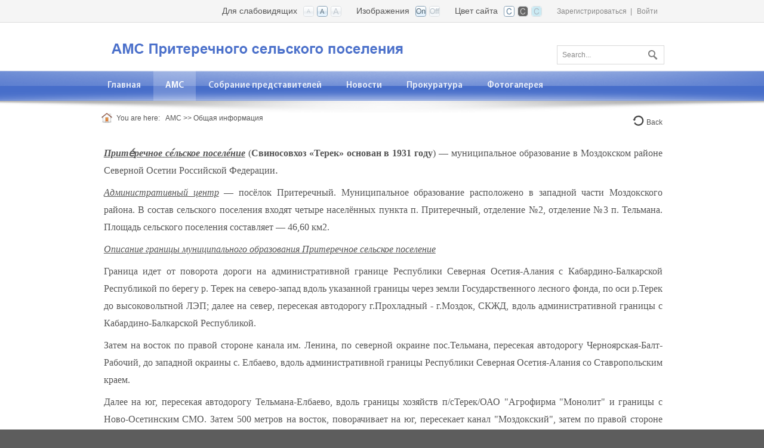

--- FILE ---
content_type: text/html; charset=utf-8
request_url: http://priteradmin.ru/%D0%90%D0%9C%D0%A1/%D0%9E%D0%B1%D1%89%D0%B0%D1%8F-%D0%B8%D0%BD%D1%84%D0%BE%D1%80%D0%BC%D0%B0%D1%86%D0%B8%D1%8F
body_size: 93154
content:
<!DOCTYPE html>
<html  lang="ru-RU">
<head id="Head"><meta content="text/html; charset=UTF-8" http-equiv="Content-Type" />
<meta name="REVISIT-AFTER" content="1 DAYS" />
<meta name="RATING" content="GENERAL" />
<meta name="RESOURCE-TYPE" content="DOCUMENT" />
<meta content="text/javascript" http-equiv="Content-Script-Type" />
<meta content="text/css" http-equiv="Content-Style-Type" />

<link rel="stylesheet" href="http://d-i-s.ru/Portals/285/Jane/banner/banner-resources/banner.css">
<title>
	АМС пос. Притеречный РСО-Алания > АМС > Общая информация 
</title><meta id="MetaDescription" name="description" content="АМС пос. Притеречный РСО-Алания" /><meta id="MetaKeywords" name="keywords" content="АМС пос. Притеречный РСО-Алания" /><meta id="MetaRobots" name="robots" content="INDEX, FOLLOW" /><link href="/Resources/Shared/stylesheets/dnndefault/7.0.0/default.css?cdv=371" type="text/css" rel="stylesheet"/><link href="/Portals/_default/admin.css?cdv=371" type="text/css" rel="stylesheet"/><link href="/Resources/Search/SearchSkinObjectPreview.css?cdv=371" type="text/css" rel="stylesheet"/><link href="/Portals/_default/Skins/Bright-RoyalBlue-Zoom/skin.css?cdv=371" type="text/css" rel="stylesheet"/><link href="/Portals/_default/Containers/Bright-RoyalBlue-Zoom/container.css?cdv=371" type="text/css" rel="stylesheet"/><link href="/Portals/_default/Containers/Bright-RoyalBlue-Zoom/Invisible.css?cdv=371" type="text/css" rel="stylesheet"/><link href="/Portals/341/portal.css?cdv=371" type="text/css" rel="stylesheet"/><script src="/Resources/libraries/jQuery/03_05_01/jquery.js?cdv=371" type="text/javascript"></script><script src="/Resources/libraries/jQuery-Migrate/03_02_00/jquery-migrate.js?cdv=371" type="text/javascript"></script><script src="/Resources/libraries/jQuery-UI/01_12_01/jquery-ui.js?cdv=371" type="text/javascript"></script><!--[if IE 8]><link id="IE8Minus" rel="stylesheet" type="text/css" href="/Portals/_default/Skins/Bright-RoyalBlue-Zoom/css/ie8style.css" /><![endif]--><meta name="viewport" content="width=device-width, minimum-scale=1.0, maximum-scale=2.0" /></head>
<body id="Body">

    <form method="post" action="/АМС/Общая-информация" id="Form" enctype="multipart/form-data">
<div class="aspNetHidden">
<input type="hidden" name="__EVENTTARGET" id="__EVENTTARGET" value="" />
<input type="hidden" name="__EVENTARGUMENT" id="__EVENTARGUMENT" value="" />
<input type="hidden" name="__VIEWSTATE" id="__VIEWSTATE" value="jUoPnk4qMJ9ojD8IKkG5M+Or4r1VCVM8oS8WkZ2hYM3DQHpy4nxLOkrkDAAJrCz4YU9gR4vmWhUMOOQ8FvxpPgpLiVCzHpG1GaROBH6WaGu1w6qINQExbxcf0WhafYcJjv5A/c77wfDpuUKrgbrM2BO93WDWqiLo+5srdAiLBEHwb2lba71rV+ddFXUTDLaCedKebIz4FcPrDyFI0ENUmkn+LazGJmv5uN1R1q+vt/QzxmxZJwgch3fA+g4a4msKe/20hjQ+XOJZE0OPT0/k49o/KBdMHDsy8iAbzhlgFjRAaIK6X5AQLuRLu3N+UJ5+s/ha+g==" />
</div>

<script type="text/javascript">
//<![CDATA[
var theForm = document.forms['Form'];
if (!theForm) {
    theForm = document.Form;
}
function __doPostBack(eventTarget, eventArgument) {
    if (!theForm.onsubmit || (theForm.onsubmit() != false)) {
        theForm.__EVENTTARGET.value = eventTarget;
        theForm.__EVENTARGUMENT.value = eventArgument;
        theForm.submit();
    }
}
//]]>
</script>


<script src="/WebResource.axd?d=pynGkmcFUV04TIzKtCXntgBaaBO1myyEGXmqaF1h1SfqLYcOnzfrCPr3HYM1&amp;t=638286154241696996" type="text/javascript"></script>


<script type="text/javascript">
//<![CDATA[
var __cultureInfo = {"name":"ru-RU","numberFormat":{"CurrencyDecimalDigits":2,"CurrencyDecimalSeparator":",","IsReadOnly":false,"CurrencyGroupSizes":[3],"NumberGroupSizes":[3],"PercentGroupSizes":[3],"CurrencyGroupSeparator":" ","CurrencySymbol":"₽","NaNSymbol":"не число","CurrencyNegativePattern":8,"NumberNegativePattern":1,"PercentPositivePattern":1,"PercentNegativePattern":1,"NegativeInfinitySymbol":"-∞","NegativeSign":"-","NumberDecimalDigits":2,"NumberDecimalSeparator":",","NumberGroupSeparator":" ","CurrencyPositivePattern":3,"PositiveInfinitySymbol":"∞","PositiveSign":"+","PercentDecimalDigits":2,"PercentDecimalSeparator":",","PercentGroupSeparator":" ","PercentSymbol":"%","PerMilleSymbol":"‰","NativeDigits":["0","1","2","3","4","5","6","7","8","9"],"DigitSubstitution":1},"dateTimeFormat":{"AMDesignator":"","Calendar":{"MinSupportedDateTime":"\/Date(-62135596800000)\/","MaxSupportedDateTime":"\/Date(253402289999999)\/","AlgorithmType":1,"CalendarType":1,"Eras":[1],"TwoDigitYearMax":2029,"IsReadOnly":false},"DateSeparator":".","FirstDayOfWeek":1,"CalendarWeekRule":2,"FullDateTimePattern":"d MMMM yyyy \u0027г.\u0027 H:mm:ss","LongDatePattern":"d MMMM yyyy \u0027г.\u0027","LongTimePattern":"H:mm:ss","MonthDayPattern":"d MMMM","PMDesignator":"","RFC1123Pattern":"ddd, dd MMM yyyy HH\u0027:\u0027mm\u0027:\u0027ss \u0027GMT\u0027","ShortDatePattern":"dd.MM.yyyy","ShortTimePattern":"H:mm","SortableDateTimePattern":"yyyy\u0027-\u0027MM\u0027-\u0027dd\u0027T\u0027HH\u0027:\u0027mm\u0027:\u0027ss","TimeSeparator":":","UniversalSortableDateTimePattern":"yyyy\u0027-\u0027MM\u0027-\u0027dd HH\u0027:\u0027mm\u0027:\u0027ss\u0027Z\u0027","YearMonthPattern":"MMMM yyyy","AbbreviatedDayNames":["Вс","Пн","Вт","Ср","Чт","Пт","Сб"],"ShortestDayNames":["Вс","Пн","Вт","Ср","Чт","Пт","Сб"],"DayNames":["воскресенье","понедельник","вторник","среда","четверг","пятница","суббота"],"AbbreviatedMonthNames":["янв","фев","мар","апр","май","июн","июл","авг","сен","окт","ноя","дек",""],"MonthNames":["Январь","Февраль","Март","Апрель","Май","Июнь","Июль","Август","Сентябрь","Октябрь","Ноябрь","Декабрь",""],"IsReadOnly":false,"NativeCalendarName":"григорианский календарь","AbbreviatedMonthGenitiveNames":["янв","фев","мар","апр","мая","июн","июл","авг","сен","окт","ноя","дек",""],"MonthGenitiveNames":["января","февраля","марта","апреля","мая","июня","июля","августа","сентября","октября","ноября","декабря",""]},"eras":[1,"наша эра",null,0]};//]]>
</script>

<script src="/ScriptResource.axd?d=NJmAwtEo3Io4Hs5Ebs76a-KM1a37Kkm2Jhm0a-3WBIElitD9VwDXdp1kg4Y7uewom7dfZAJQ8M4m8yB8CLdQsNF5hZZg0uKinHYylUo818hzHlD55YeyX92uFlrL1dUD2zJJ2w2&amp;t=ffffffffa0418512" type="text/javascript"></script>
<script src="/ScriptResource.axd?d=dwY9oWetJoL3cUBidPT-KbuRe5aaQrVFkFDRSh86oMi1nHjYfEh_pQVXIiIRDOMYe2PAPyNdLw1uXxXX3C3THT--166klV0kDoJomM_Z3bOb74ze7wRHYJF-ZvrQY5kWlwEJEeIxKdWaWcdk0&amp;t=ffffffffa0418512" type="text/javascript"></script>
<div class="aspNetHidden">

	<input type="hidden" name="__VIEWSTATEGENERATOR" id="__VIEWSTATEGENERATOR" value="CA0B0334" />
	<input type="hidden" name="__VIEWSTATEENCRYPTED" id="__VIEWSTATEENCRYPTED" value="" />
	<input type="hidden" name="__EVENTVALIDATION" id="__EVENTVALIDATION" value="sx/jiifSTmT3eM6Tv1fynWF0kZ3SwQC/BMqJ3Vtsw0RIHhXD/AMKZmShf+m2L4Jv7j2OTdPhrbMPBdPzTMbkEl/+mixxwdK9Bn3St9cYmqOJwR5KiRY7IKEmOTDdjV53BO9DN6eQQmqboG2npWZ4YwZS2uk=" />
</div><script src="/js/dnn.js?cdv=371" type="text/javascript"></script><script src="/js/dnn.modalpopup.js?cdv=371" type="text/javascript"></script><script src="/Resources/Shared/Scripts/jquery/jquery.hoverIntent.min.js?cdv=371" type="text/javascript"></script><script src="/js/dnncore.js?cdv=371" type="text/javascript"></script><script src="/Resources/Search/SearchSkinObjectPreview.js?cdv=371" type="text/javascript"></script><script src="/js/dnn.servicesframework.js?cdv=371" type="text/javascript"></script><script src="/Resources/Shared/Scripts/dnn.jquery.js?cdv=371" type="text/javascript"></script><script type="text/javascript">
//<![CDATA[
Sys.WebForms.PageRequestManager._initialize('ScriptManager', 'Form', [], [], [], 90, '');
//]]>
</script>

        
        
        
<!--[if lt IE 9]>
<script src="https://html5shim.googlecode.com/svn/trunk/html5.js"></script>
<![endif]-->

<link id="textSizeCSS" rel="stylesheet" href="/Portals/_default/Skins/Bright-RoyalBlue-Zoom/css/variations/mediumtext.css">
<link id="imagesCSS" rel="stylesheet" href="/Portals/_default/Skins/Bright-RoyalBlue-Zoom/css/variations/imageson.css">
<link id="bgCSS" rel="stylesheet" href="/Portals/_default/Skins/Bright-RoyalBlue-Zoom/css/variations/whitebg.css">



<div id="ControlPanelWrapper">
  

</div>
<div id="skin_wrap">
  <header id="skin_header">
    <div class="skin_header_top">
      <div class="skin_width clearafter">
        <div class="mobile_profile">
          
<div id="dnn_dnnUser3_registerGroup" class="registerGroup">
    <ul class="buttonGroup">
        
        
    	<li class="userDisplayName"><a id="dnn_dnnUser3_enhancedRegisterLink" title="Зарегистрироваться" rel="nofollow" onclick="return dnnModal.show(&#39;http://priteradmin.ru/Register?returnurl=http%253a%252f%252fpriteradmin.ru%252f%25d0%2590%25d0%259c%25d0%25a1%252f%25d0%259e%25d0%25b1%25d1%2589%25d0%25b0%25d1%258f-%25d0%25b8%25d0%25bd%25d1%2584%25d0%25be%25d1%2580%25d0%25bc%25d0%25b0%25d1%2586%25d0%25b8%25d1%258f&amp;popUp=true&#39;,/*showReturn*/true,600,950,true,&#39;&#39;)" href="http://priteradmin.ru/Register?returnurl=http%3a%2f%2fpriteradmin.ru%2f%d0%90%d0%9c%d0%a1%2f%d0%9e%d0%b1%d1%89%d0%b0%d1%8f-%d0%b8%d0%bd%d1%84%d0%be%d1%80%d0%bc%d0%b0%d1%86%d0%b8%d1%8f">Зарегистрироваться</a></li>
                                               
    </ul>
</div>
          
<div id="dnn_dnnLogin3_loginGroup" class="loginGroup">
    <a id="dnn_dnnLogin3_enhancedLoginLink" title="Войти" class="LoginLink" rel="nofollow" onclick="return dnnModal.show(&#39;http://priteradmin.ru/Login?returnurl=/%D0%90%D0%9C%D0%A1/%D0%9E%D0%B1%D1%89%D0%B0%D1%8F-%D0%B8%D0%BD%D1%84%D0%BE%D1%80%D0%BC%D0%B0%D1%86%D0%B8%D1%8F&amp;popUp=true&#39;,/*showReturn*/true,300,650,true,&#39;&#39;)" href="http://priteradmin.ru/Login?returnurl=%2f%d0%90%d0%9c%d0%a1%2f%d0%9e%d0%b1%d1%89%d0%b0%d1%8f-%d0%b8%d0%bd%d1%84%d0%be%d1%80%d0%bc%d0%b0%d1%86%d0%b8%d1%8f">Войти</a>
</div>
          <div class="language-object" >


</div>
        </div>
        <div class="user_style">
          <div class="language-object" >


</div>
          <a id="dnn_dnnUSER_registerLink" title="Зарегистрироваться" class="User" rel="nofollow" onclick="return dnnModal.show(&#39;http://priteradmin.ru/Register?returnurl=http%253a%252f%252fpriteradmin.ru%252f%25d0%2590%25d0%259c%25d0%25a1%252f%25d0%259e%25d0%25b1%25d1%2589%25d0%25b0%25d1%258f-%25d0%25b8%25d0%25bd%25d1%2584%25d0%25be%25d1%2580%25d0%25bc%25d0%25b0%25d1%2586%25d0%25b8%25d1%258f&amp;popUp=true&#39;,/*showReturn*/true,600,950,true,&#39;&#39;)" href="http://priteradmin.ru/Register?returnurl=http%3a%2f%2fpriteradmin.ru%2f%d0%90%d0%9c%d0%a1%2f%d0%9e%d0%b1%d1%89%d0%b0%d1%8f-%d0%b8%d0%bd%d1%84%d0%be%d1%80%d0%bc%d0%b0%d1%86%d0%b8%d1%8f">Зарегистрироваться</a>

          |
          <a id="dnn_dnnLOGIN_loginLink" title="Войти" class="Login" rel="nofollow" onclick="return dnnModal.show(&#39;http://priteradmin.ru/Login?returnurl=/%D0%90%D0%9C%D0%A1/%D0%9E%D0%B1%D1%89%D0%B0%D1%8F-%D0%B8%D0%BD%D1%84%D0%BE%D1%80%D0%BC%D0%B0%D1%86%D0%B8%D1%8F&amp;popUp=true&#39;,/*showReturn*/true,300,650,true,&#39;&#39;)" href="http://priteradmin.ru/Login?returnurl=%2f%d0%90%d0%9c%d0%a1%2f%d0%9e%d0%b1%d1%89%d0%b0%d1%8f-%d0%b8%d0%bd%d1%84%d0%be%d1%80%d0%bc%d0%b0%d1%86%d0%b8%d1%8f">Войти</a>

        </div>
        <div class="css-control-panel">
          <div class="textsize-control clearafter">
            <div class="textsize-left">Цвет сайта</div>
            <ul id="bgWidget">
              <li title="White BG" id="bgWidget_whitebg" class="SelectedWidget" rel="whitebg"></li>
              <li title="Black BG" id="bgWidget_blackbg" rel="blackbg"></li>
              <li title="Blue BG" id="bgWidget_bluebg" rel="bluebg"></li>
            </ul>
          </div>
          <div class="textsize-control clearafter">
            <div class="textsize-left">Изображения</div>
            <ul id="imagesWidget">
              <li title="Images On" id="imagesWidget_imageson" class="SelectedWidget" rel="imageson"></li>
              <li title="Images Off" id="imagesWidget_imagesoff" rel="imagesoff"></li>
            </ul>
          </div>
          <div class="textsize-control clearafter">
            <div class="textsize-left">Для слабовидящих</div>
            <ul id="TextSizeWidget">
              <li title="Small Text" id="TextSizeWidget_smalltext" rel="smalltext"></li>
              <li title="Medium Text" id="TextSizeWidget_mediumtext" class="SelectedWidget" rel="mediumtext"></li>
              <li title="Large Text" id="TextSizeWidget_largetext" rel="largetext"></li>
            </ul>
          </div>
        </div>
      </div>
    </div>
    <div class="skin_width clearafter">
      <div class="logo_style floatl">
        <a id="dnn_dnnLOGO_hypLogo" title="АМС пос. Притеречный РСО-Алания" aria-label="АМС пос. Притеречный РСО-Алания" href="http://priteradmin.ru/"><img id="dnn_dnnLOGO_imgLogo" src="/Portals/341/logoams.png?ver=H17FYS9N3BWknUfwm1FPEA%3d%3d" alt="АМС пос. Притеречный РСО-Алания" /></a>
      </div>
      <div class="search_style">
        <div id="Search">
          <span id="dnn_dnnSEARCH_ClassicSearch">
    
    
    <span class="searchInputContainer" data-moreresults="Еще результаты" data-noresult="Ничего не найдено">
        <input name="dnn$dnnSEARCH$txtSearch" type="text" maxlength="255" size="20" id="dnn_dnnSEARCH_txtSearch" class="NormalTextBox" aria-label="Search" autocomplete="off" placeholder="Найти..." />
        <a class="dnnSearchBoxClearText" title="Очистить поиск"></a>
    </span>
    <a id="dnn_dnnSEARCH_cmdSearch" class="searchcss" href="javascript:__doPostBack(&#39;dnn$dnnSEARCH$cmdSearch&#39;,&#39;&#39;)">Поиск</a>
</span>


<script type="text/javascript">
    $(function() {
        if (typeof dnn != "undefined" && typeof dnn.searchSkinObject != "undefined") {
            var searchSkinObject = new dnn.searchSkinObject({
                delayTriggerAutoSearch : 400,
                minCharRequiredTriggerAutoSearch : 2,
                searchType: 'S',
                enableWildSearch: true,
                cultureCode: 'ru-RU',
                portalId: -1
                }
            );
            searchSkinObject.init();
            
            
            // attach classic search
            var siteBtn = $('#dnn_dnnSEARCH_SiteRadioButton');
            var webBtn = $('#dnn_dnnSEARCH_WebRadioButton');
            var clickHandler = function() {
                if (siteBtn.is(':checked')) searchSkinObject.settings.searchType = 'S';
                else searchSkinObject.settings.searchType = 'W';
            };
            siteBtn.on('change', clickHandler);
            webBtn.on('change', clickHandler);
            
            
        }
    });
</script>

        </div>
      </div>
      <div class="headerpane_style floatl">
        <div id="dnn_HeaderPane" class="headerpane DNNEmptyPane"></div>
      </div>
      <div class="socialp_style">
        <div id="dnn_SocialPane" class="socialpane DNNEmptyPane"></div>
      </div>
    </div>
  </header>
  <nav id="skin_nav">
    <div class="skin_width">
      <div id="nav_box">
        <div id="standardMenu">
  <ul class="rootMenu">
    <li class="item first child-1"><a href="http://priteradmin.ru/" target=""><span>Главная</span></a></li>
    <li class="item breadcrumb haschild child-2"><a href="http://priteradmin.ru/%D0%90%D0%9C%D0%A1" target=""><span>АМС<i class="navarrow"></i></span></a><div class="subMenu">
        <ul>
          <li class="item selected first breadcrumb child-1"><a href="http://priteradmin.ru/%D0%90%D0%9C%D0%A1/%D0%9E%D0%B1%D1%89%D0%B0%D1%8F-%D0%B8%D0%BD%D1%84%D0%BE%D1%80%D0%BC%D0%B0%D1%86%D0%B8%D1%8F" target=""><span>Общая информация</span></a></li>
          <li class="item child-2"><a href="http://priteradmin.ru/%D0%90%D0%9C%D0%A1/%D0%A1%D1%82%D1%80%D1%83%D0%BA%D1%82%D1%83%D1%80%D0%B0-%D0%B8-%D0%BF%D0%BE%D0%BB%D0%BD%D0%BE%D0%BC%D0%BE%D1%87%D0%B8%D1%8F-%D0%90%D0%9C%D0%A1" target=""><span>Структура и полномочия АМС</span></a></li>
          <li class="item haschild child-3"><a href="http://priteradmin.ru/%D0%90%D0%9C%D0%A1/%D0%94%D0%BE%D0%BA%D1%83%D0%BC%D0%B5%D0%BD%D1%82%D1%8B" target=""><span>Документы<i class="subarrow"></i></span></a><ul class="level1">
              <li class="item first child-1"><a href="http://priteradmin.ru/%D0%90%D0%9C%D0%A1/%D0%94%D0%BE%D0%BA%D1%83%D0%BC%D0%B5%D0%BD%D1%82%D1%8B/2025-%D0%B3" target=""><span>2025 г</span></a></li>
              <li class="item child-2"><a href="http://priteradmin.ru/%D0%90%D0%9C%D0%A1/%D0%94%D0%BE%D0%BA%D1%83%D0%BC%D0%B5%D0%BD%D1%82%D1%8B/2024-%D0%B3" target=""><span>2024 г</span></a></li>
              <li class="item child-3"><a href="http://priteradmin.ru/%D0%90%D0%9C%D0%A1/%D0%94%D0%BE%D0%BA%D1%83%D0%BC%D0%B5%D0%BD%D1%82%D1%8B/2023-%D0%B3" target=""><span>2023 г</span></a></li>
              <li class="item child-4"><a href="http://priteradmin.ru/%D0%90%D0%9C%D0%A1/%D0%94%D0%BE%D0%BA%D1%83%D0%BC%D0%B5%D0%BD%D1%82%D1%8B/2022-%D0%B3" target=""><span>2022 г</span></a></li>
              <li class="item child-5"><a href="http://priteradmin.ru/%D0%90%D0%9C%D0%A1/%D0%94%D0%BE%D0%BA%D1%83%D0%BC%D0%B5%D0%BD%D1%82%D1%8B/2021-%D0%B3" target=""><span>2021 г</span></a></li>
              <li class="item child-6"><a href="http://priteradmin.ru/%D0%90%D0%9C%D0%A1/%D0%94%D0%BE%D0%BA%D1%83%D0%BC%D0%B5%D0%BD%D1%82%D1%8B/2020-%D0%B3" target=""><span>2020 г</span></a></li>
              <li class="item last child-7"><a href="http://priteradmin.ru/%D0%90%D0%9C%D0%A1/%D0%94%D0%BE%D0%BA%D1%83%D0%BC%D0%B5%D0%BD%D1%82%D1%8B/2019-%D0%B3" target=""><span>2019 г</span></a></li>
            </ul>
          </li>
          <li class="item child-4"><a href="http://priteradmin.ru/%D0%90%D0%9C%D0%A1/%D0%91%D1%8E%D0%B4%D0%B6%D0%B5%D1%82-%D1%81%D0%B5%D0%BB%D1%8C%D1%81%D0%BA%D0%BE%D0%B3%D0%BE-%D0%BF%D0%BE%D1%81%D0%B5%D0%BB%D0%B5%D0%BD%D0%B8%D1%8F" target=""><span>Бюджет сельского поселения</span></a></li>
          <li class="item child-5"><a href="http://priteradmin.ru/%D0%90%D0%9C%D0%A1/%D0%9C%D1%83%D0%BD%D0%B8%D1%86%D0%B8%D0%BF%D0%B0%D0%BB%D1%8C%D0%BD%D1%8B%D0%B9-%D0%B7%D0%B0%D0%BA%D0%B0%D0%B7" target=""><span>Муниципальный заказ</span></a></li>
          <li class="item child-6"><a href="http://priteradmin.ru/%D0%90%D0%9C%D0%A1/%D0%9C%D1%83%D0%BD%D0%B8%D1%86%D0%B8%D0%BF%D0%B0%D0%BB%D1%8C%D0%BD%D1%8B%D0%B5-%D0%BF%D1%80%D0%BE%D0%B3%D1%80%D0%B0%D0%BC%D0%BC%D1%8B" target=""><span>Муниципальные программы</span></a></li>
          <li class="item child-7"><a href="http://priteradmin.ru/%D0%90%D0%9C%D0%A1/%D0%97%D0%B0%D1%89%D0%B8%D1%82%D0%B0-%D0%BE%D1%82-%D0%A7%D0%A1" target=""><span>Защита от ЧС</span></a></li>
          <li class="item child-8"><a href="http://priteradmin.ru/%D0%90%D0%9C%D0%A1/%D0%A0%D0%B5%D0%B7%D1%83%D0%BB%D1%8C%D1%82%D0%B0%D1%82%D1%8B-%D0%BF%D1%80%D0%BE%D0%B2%D0%B5%D1%80%D0%BE%D0%BA" target=""><span>Результаты проверок</span></a></li>
          <li class="item child-9"><a href="http://priteradmin.ru/%D0%90%D0%9C%D0%A1/%D0%96%D0%9A%D0%A5" target=""><span>ЖКХ</span></a></li>
          <li class="item child-10"><a href="http://priteradmin.ru/%D0%90%D0%9C%D0%A1/%D0%A1%D1%82%D0%B0%D1%82%D0%B8%D1%81%D1%82%D0%B8%D0%BA%D0%B0" target=""><span>Статистика</span></a></li>
          <li class="item child-11"><a href="http://priteradmin.ru/%D0%90%D0%9C%D0%A1/%D0%9F%D0%BE%D1%80%D1%8F%D0%B4%D0%BE%D0%BA-%D0%BE%D0%B1%D0%B6%D0%B0%D0%BB%D0%BE%D0%B2%D0%B0%D0%BD%D0%B8%D1%8F-%D0%BC%D1%83%D0%BD%D0%B8%D1%86%D0%B8%D0%BF%D0%B0%D0%BB%D1%8C%D0%BD%D1%8B%D1%85-%D0%BF%D1%80%D0%B0%D0%B2%D0%BE%D0%B2%D1%8B%D1%85-%D0%B0%D0%BA%D1%82%D0%BE%D0%B2" target=""><span>Порядок обжалования муниципальных правовых актов</span></a></li>
          <li class="item child-12"><a href="http://priteradmin.ru/%D0%90%D0%9C%D0%A1/%D0%9A%D0%B0%D0%B4%D1%80%D1%8B" target=""><span>Кадры</span></a></li>
          <li class="item child-13"><a href="http://priteradmin.ru/%D0%90%D0%9C%D0%A1/%D0%A2%D0%98%D0%9A" target=""><span>ТИК</span></a></li>
          <li class="item haschild child-14"><a href="http://priteradmin.ru/%D0%90%D0%9C%D0%A1/%D0%9F%D1%80%D0%BE%D1%82%D0%B8%D0%B2%D0%BE%D0%B4%D0%B5%D0%B9%D1%81%D1%82%D0%B2%D0%B8%D0%B5-%D0%BA%D0%BE%D1%80%D1%80%D1%83%D0%BF%D1%86%D0%B8%D0%B8" target=""><span>Противодействие коррупции<i class="subarrow"></i></span></a><ul class="level1">
              <li class="item first child-1"><a href="http://priteradmin.ru/%D0%90%D0%9C%D0%A1/%D0%9F%D1%80%D0%BE%D1%82%D0%B8%D0%B2%D0%BE%D0%B4%D0%B5%D0%B9%D1%81%D1%82%D0%B2%D0%B8%D0%B5-%D0%BA%D0%BE%D1%80%D1%80%D1%83%D0%BF%D1%86%D0%B8%D0%B8/%D0%9D%D0%BE%D1%80%D0%BC%D0%B0%D1%82%D0%B8%D0%B2%D0%BD%D1%8B%D0%B5-%D0%BF%D1%80%D0%B0%D0%B2%D0%BE%D0%B2%D1%8B%D0%B5-%D0%B8-%D0%B8%D0%BD%D1%8B%D0%B5-%D0%B0%D0%BA%D1%82%D1%8B-%D0%B2-%D1%81%D1%84%D0%B5%D1%80%D0%B5-%D0%BF%D1%80%D0%BE%D1%82%D0%B8%D0%B2%D0%BE%D0%B4%D0%B5%D0%B9%D1%81%D1%82%D0%B2%D0%B8%D1%8F-%D0%BA%D0%BE%D1%80%D1%80%D1%83%D0%BF%D1%86%D0%B8%D0%B8" target=""><span>Нормативные правовые и иные акты в сфере противодействия коррупции</span></a></li>
              <li class="item child-2"><a href="http://priteradmin.ru/%D0%90%D0%9C%D0%A1/%D0%9F%D1%80%D0%BE%D1%82%D0%B8%D0%B2%D0%BE%D0%B4%D0%B5%D0%B9%D1%81%D1%82%D0%B2%D0%B8%D0%B5-%D0%BA%D0%BE%D1%80%D1%80%D1%83%D0%BF%D1%86%D0%B8%D0%B8/%D0%90%D0%BD%D1%82%D0%B8%D0%BA%D0%BE%D1%80%D1%80%D1%83%D0%BF%D1%86%D0%B8%D0%BE%D0%BD%D0%BD%D0%B0%D1%8F-%D1%8D%D0%BA%D1%81%D0%BF%D0%B5%D1%80%D1%82%D0%B8%D0%B7%D0%B0" target=""><span>Антикоррупционная экспертиза</span></a></li>
              <li class="item child-3"><a href="http://priteradmin.ru/%D0%90%D0%9C%D0%A1/%D0%9F%D1%80%D0%BE%D1%82%D0%B8%D0%B2%D0%BE%D0%B4%D0%B5%D0%B9%D1%81%D1%82%D0%B2%D0%B8%D0%B5-%D0%BA%D0%BE%D1%80%D1%80%D1%83%D0%BF%D1%86%D0%B8%D0%B8/%D0%9C%D0%B5%D1%82%D0%BE%D0%B4%D0%B8%D1%87%D0%B5%D1%81%D0%BA%D0%B8%D0%B5-%D0%BC%D0%B0%D1%82%D0%B5%D1%80%D0%B8%D0%B0%D0%BB%D1%8B" target=""><span>Методические материалы</span></a></li>
              <li class="item child-4"><a href="http://priteradmin.ru/%D0%90%D0%9C%D0%A1/%D0%9F%D1%80%D0%BE%D1%82%D0%B8%D0%B2%D0%BE%D0%B4%D0%B5%D0%B9%D1%81%D1%82%D0%B2%D0%B8%D0%B5-%D0%BA%D0%BE%D1%80%D1%80%D1%83%D0%BF%D1%86%D0%B8%D0%B8/%D0%A4%D0%BE%D1%80%D0%BC%D1%8B-%D0%B4%D0%BE%D0%BA%D1%83%D0%BC%D0%B5%D0%BD%D1%82%D0%BE%D0%B2-%D1%81%D0%B2%D1%8F%D0%B7%D0%B0%D0%BD%D0%BD%D1%8B%D1%85-%D1%81-%D0%BF%D1%80%D0%BE%D1%82%D0%B8%D0%B2%D0%BE%D0%B4%D0%B5%D0%B9%D1%81%D1%82%D0%B2%D0%B8%D0%B5%D0%BC-%D0%BA%D0%BE%D1%80%D1%80%D1%83%D0%BF%D1%86%D0%B8%D0%B8-%D0%B4%D0%BB%D1%8F-%D0%B7%D0%B0%D0%BF%D0%BE%D0%BB%D0%BD%D0%B5%D0%BD%D0%B8%D1%8F" target=""><span>Формы документов, связанных с противодействием коррупции, для заполнения</span></a></li>
              <li class="item child-5"><a href="http://priteradmin.ru/%D0%90%D0%9C%D0%A1/%D0%9F%D1%80%D0%BE%D1%82%D0%B8%D0%B2%D0%BE%D0%B4%D0%B5%D0%B9%D1%81%D1%82%D0%B2%D0%B8%D0%B5-%D0%BA%D0%BE%D1%80%D1%80%D1%83%D0%BF%D1%86%D0%B8%D0%B8/%D0%A1%D0%B2%D0%B5%D0%B4%D0%B5%D0%BD%D0%B8%D1%8F-%D0%BE-%D0%B4%D0%BE%D1%85%D0%BE%D0%B4%D0%B0%D1%85-%D1%80%D0%B0%D1%81%D1%85%D0%BE%D0%B4%D0%B0%D1%85-%D0%BE%D0%B1-%D0%B8%D0%BC%D1%83%D1%89%D0%B5%D1%81%D1%82%D0%B2%D0%B5-%D0%B8-%D0%BE%D0%B1%D1%8F%D0%B7%D0%B0%D1%82%D0%B5%D0%BB%D1%8C%D1%81%D1%82%D0%B2%D0%B0%D1%85-%D0%B8%D0%BC%D1%83%D1%89%D0%B5%D1%81%D1%82%D0%B2%D0%B5%D0%BD%D0%BD%D0%BE%D0%B3%D0%BE-%D1%85%D0%B0%D1%80%D0%B0%D0%BA%D1%82%D0%B5%D1%80%D0%B0" target=""><span>Сведения о доходах, расходах, об имуществе и обязательствах имущественного характера</span></a></li>
              <li class="item child-6"><a href="http://priteradmin.ru/%D0%90%D0%9C%D0%A1/%D0%9F%D1%80%D0%BE%D1%82%D0%B8%D0%B2%D0%BE%D0%B4%D0%B5%D0%B9%D1%81%D1%82%D0%B2%D0%B8%D0%B5-%D0%BA%D0%BE%D1%80%D1%80%D1%83%D0%BF%D1%86%D0%B8%D0%B8/%D0%9A%D0%BE%D0%BC%D0%B8%D1%81%D1%81%D0%B8%D1%8F-%D0%BF%D0%BE-%D1%81%D0%BE%D0%B1%D0%BB%D1%8E%D0%B4%D0%B5%D0%BD%D0%B8%D1%8E-%D1%82%D1%80%D0%B5%D0%B1%D0%BE%D0%B2%D0%B0%D0%BD%D0%B8%D0%B9-%D0%BA-%D1%81%D0%BB%D1%83%D0%B6%D0%B5%D0%B1%D0%BD%D0%BE%D0%BC%D1%83-%D0%BF%D0%BE%D0%B2%D0%B5%D0%B4%D0%B5%D0%BD%D0%B8%D1%8E-%D0%B8-%D1%83%D1%80%D0%B5%D0%B3%D1%83%D0%BB%D0%B8%D1%80%D0%BE%D0%B2%D0%B0%D0%BD%D0%B8%D1%8E-%D0%BA%D0%BE%D0%BD%D1%84%D0%BB%D0%B8%D0%BA%D1%82%D0%B0-%D0%B8%D0%BD%D1%82%D0%B5%D1%80%D0%B5%D1%81%D0%BE%D0%B2" target=""><span>Комиссия по соблюдению требований к служебному поведению и урегулированию конфликта интересов</span></a></li>
              <li class="item last child-7"><a href="http://priteradmin.ru/%D0%90%D0%9C%D0%A1/%D0%9F%D1%80%D0%BE%D1%82%D0%B8%D0%B2%D0%BE%D0%B4%D0%B5%D0%B9%D1%81%D1%82%D0%B2%D0%B8%D0%B5-%D0%BA%D0%BE%D1%80%D1%80%D1%83%D0%BF%D1%86%D0%B8%D0%B8/%D0%9E%D0%B1%D1%80%D0%B0%D1%82%D0%BD%D0%B0%D1%8F-%D1%81%D0%B2%D1%8F%D0%B7%D1%8C-%D0%B4%D0%BB%D1%8F-%D1%81%D0%BE%D0%BE%D0%B1%D1%89%D0%B5%D0%BD%D0%B8%D0%B9-%D0%BE-%D1%84%D0%B0%D0%BA%D1%82%D0%B0%D1%85-%D0%BA%D0%BE%D1%80%D1%80%D1%83%D0%BF%D1%86%D0%B8%D0%B8-%D0%B8%D0%BB%D0%B8-%D0%A2%D0%B5%D0%BB%D0%B5%D1%84%D0%BE%D0%BD-%D0%B4%D0%BE%D0%B2%D0%B5%D1%80%D0%B8%D1%8F" target=""><span>Обратная связь для сообщений о фактах коррупции» или «Телефон доверия»</span></a></li>
            </ul>
          </li>
          <li class="item child-15"><a href="http://priteradmin.ru/%D0%90%D0%9C%D0%A1/%D0%91%D0%BB%D0%B0%D0%B3%D0%BE%D1%83%D1%81%D1%82%D1%80%D0%BE%D0%B9%D1%81%D1%82%D0%B2%D0%BE" target=""><span>Благоустройство</span></a></li>
          <li class="item last child-16"><a href="http://priteradmin.ru/%D0%90%D0%9C%D0%A1/%D0%98%D0%BD%D1%84%D0%BE%D1%80%D0%BC%D0%B0%D1%86%D0%B8%D0%BE%D0%BD%D0%BD%D0%B0%D1%8F-%D0%B1%D0%B5%D0%B7%D0%BE%D0%BF%D0%B0%D1%81%D0%BD%D0%BE%D1%81%D1%82%D1%8C" target=""><span>Информационная безопасность</span></a></li>
        </ul>
      </div>
    </li>
    <li class="item haschild child-3"><a href="http://priteradmin.ru/%D0%A1%D0%BE%D0%B1%D1%80%D0%B0%D0%BD%D0%B8%D0%B5-%D0%BF%D1%80%D0%B5%D0%B4%D1%81%D1%82%D0%B0%D0%B2%D0%B8%D1%82%D0%B5%D0%BB%D0%B5%D0%B9" target=""><span>Собрание представителей<i class="navarrow"></i></span></a><div class="subMenu">
        <ul>
          <li class="item first haschild child-1"><a href="http://priteradmin.ru/%D0%A1%D0%BE%D0%B1%D1%80%D0%B0%D0%BD%D0%B8%D0%B5-%D0%BF%D1%80%D0%B5%D0%B4%D1%81%D1%82%D0%B0%D0%B2%D0%B8%D1%82%D0%B5%D0%BB%D0%B5%D0%B9/%D0%A0%D0%B5%D1%88%D0%B5%D0%BD%D0%B8%D1%8F" target=""><span>Решения<i class="subarrow"></i></span></a><ul class="level1">
              <li class="item first child-1"><a href="http://priteradmin.ru/%D0%A1%D0%BE%D0%B1%D1%80%D0%B0%D0%BD%D0%B8%D0%B5-%D0%BF%D1%80%D0%B5%D0%B4%D1%81%D1%82%D0%B0%D0%B2%D0%B8%D1%82%D0%B5%D0%BB%D0%B5%D0%B9/%D0%A0%D0%B5%D1%88%D0%B5%D0%BD%D0%B8%D1%8F/%D0%A0%D0%B5%D1%88%D0%B5%D0%BD%D0%B8%D1%8F-%D0%B7%D0%B0-2025-%D0%B3" target=""><span>Решения за 2025 г.</span></a></li>
              <li class="item child-2"><a href="http://priteradmin.ru/%D0%A1%D0%BE%D0%B1%D1%80%D0%B0%D0%BD%D0%B8%D0%B5-%D0%BF%D1%80%D0%B5%D0%B4%D1%81%D1%82%D0%B0%D0%B2%D0%B8%D1%82%D0%B5%D0%BB%D0%B5%D0%B9/%D0%A0%D0%B5%D1%88%D0%B5%D0%BD%D0%B8%D1%8F/%D0%A0%D0%B5%D1%88%D0%B5%D0%BD%D0%B8%D1%8F-%D0%B7%D0%B0-2024-%D0%B3" target=""><span>Решения за 2024 г.</span></a></li>
              <li class="item child-3"><a href="http://priteradmin.ru/%D0%A1%D0%BE%D0%B1%D1%80%D0%B0%D0%BD%D0%B8%D0%B5-%D0%BF%D1%80%D0%B5%D0%B4%D1%81%D1%82%D0%B0%D0%B2%D0%B8%D1%82%D0%B5%D0%BB%D0%B5%D0%B9/%D0%A0%D0%B5%D1%88%D0%B5%D0%BD%D0%B8%D1%8F/%D0%A0%D0%B5%D1%88%D0%B5%D0%BD%D0%B8%D1%8F-%D0%B7%D0%B0-2023-%D0%B3" target=""><span>Решения за 2023 г.</span></a></li>
              <li class="item child-4"><a href="http://priteradmin.ru/%D0%A1%D0%BE%D0%B1%D1%80%D0%B0%D0%BD%D0%B8%D0%B5-%D0%BF%D1%80%D0%B5%D0%B4%D1%81%D1%82%D0%B0%D0%B2%D0%B8%D1%82%D0%B5%D0%BB%D0%B5%D0%B9/%D0%A0%D0%B5%D1%88%D0%B5%D0%BD%D0%B8%D1%8F/%D0%A0%D0%B5%D1%88%D0%B5%D0%BD%D0%B8%D1%8F-%D0%B7%D0%B0-2022-%D0%B3" target=""><span>Решения за 2022 г.</span></a></li>
              <li class="item child-5"><a href="http://priteradmin.ru/%D0%A1%D0%BE%D0%B1%D1%80%D0%B0%D0%BD%D0%B8%D0%B5-%D0%BF%D1%80%D0%B5%D0%B4%D1%81%D1%82%D0%B0%D0%B2%D0%B8%D1%82%D0%B5%D0%BB%D0%B5%D0%B9/%D0%A0%D0%B5%D1%88%D0%B5%D0%BD%D0%B8%D1%8F/%D0%A0%D0%B5%D1%88%D0%B5%D0%BD%D0%B8%D1%8F-%D0%B7%D0%B0-2021-%D0%B3" target=""><span>Решения за 2021 г</span></a></li>
              <li class="item child-6"><a href="http://priteradmin.ru/%D0%A1%D0%BE%D0%B1%D1%80%D0%B0%D0%BD%D0%B8%D0%B5-%D0%BF%D1%80%D0%B5%D0%B4%D1%81%D1%82%D0%B0%D0%B2%D0%B8%D1%82%D0%B5%D0%BB%D0%B5%D0%B9/%D0%A0%D0%B5%D1%88%D0%B5%D0%BD%D0%B8%D1%8F/%D0%A0%D0%B5%D1%88%D0%B5%D0%BD%D0%B8%D1%8F-%D0%B7%D0%B0-2020-%D0%B3" target=""><span>Решения за 2020 г.</span></a></li>
              <li class="item child-7"><a href="http://priteradmin.ru/%D0%A1%D0%BE%D0%B1%D1%80%D0%B0%D0%BD%D0%B8%D0%B5-%D0%BF%D1%80%D0%B5%D0%B4%D1%81%D1%82%D0%B0%D0%B2%D0%B8%D1%82%D0%B5%D0%BB%D0%B5%D0%B9/%D0%A0%D0%B5%D1%88%D0%B5%D0%BD%D0%B8%D1%8F/%D0%A0%D0%B5%D1%88%D0%B5%D0%BD%D0%B8%D1%8F-%D0%B7%D0%B0-2019-%D0%B3" target=""><span>Решения за 2019 г.</span></a></li>
              <li class="item child-8"><a href="http://priteradmin.ru/%D0%A1%D0%BE%D0%B1%D1%80%D0%B0%D0%BD%D0%B8%D0%B5-%D0%BF%D1%80%D0%B5%D0%B4%D1%81%D1%82%D0%B0%D0%B2%D0%B8%D1%82%D0%B5%D0%BB%D0%B5%D0%B9/%D0%A0%D0%B5%D1%88%D0%B5%D0%BD%D0%B8%D1%8F/%D0%A0%D0%B5%D1%88%D0%B5%D0%BD%D0%B8%D1%8F-%D0%B7%D0%B0-2018-%D0%B3" target=""><span>Решения за 2018 г.</span></a></li>
              <li class="item child-9"><a href="http://priteradmin.ru/%D0%A1%D0%BE%D0%B1%D1%80%D0%B0%D0%BD%D0%B8%D0%B5-%D0%BF%D1%80%D0%B5%D0%B4%D1%81%D1%82%D0%B0%D0%B2%D0%B8%D1%82%D0%B5%D0%BB%D0%B5%D0%B9/%D0%A0%D0%B5%D1%88%D0%B5%D0%BD%D0%B8%D1%8F/%D0%A0%D0%B5%D1%88%D0%B5%D0%BD%D0%B8%D1%8F-%D0%B7%D0%B0-2017-%D0%B3" target=""><span>Решения за 2017 г.</span></a></li>
              <li class="item child-10"><a href="http://priteradmin.ru/%D0%A1%D0%BE%D0%B1%D1%80%D0%B0%D0%BD%D0%B8%D0%B5-%D0%BF%D1%80%D0%B5%D0%B4%D1%81%D1%82%D0%B0%D0%B2%D0%B8%D1%82%D0%B5%D0%BB%D0%B5%D0%B9/%D0%A0%D0%B5%D1%88%D0%B5%D0%BD%D0%B8%D1%8F/%D0%A0%D0%B5%D1%88%D0%B5%D0%BD%D0%B8%D1%8F-%D0%B7%D0%B0-2016-%D0%B3" target=""><span>Решения за 2016 г.</span></a></li>
              <li class="item last child-11"><a href="http://priteradmin.ru/%D0%A1%D0%BE%D0%B1%D1%80%D0%B0%D0%BD%D0%B8%D0%B5-%D0%BF%D1%80%D0%B5%D0%B4%D1%81%D1%82%D0%B0%D0%B2%D0%B8%D1%82%D0%B5%D0%BB%D0%B5%D0%B9/%D0%A0%D0%B5%D1%88%D0%B5%D0%BD%D0%B8%D1%8F/%D0%A0%D0%B5%D1%88%D0%B5%D0%BD%D0%B8%D1%8F-%D0%B7%D0%B0-2015-%D0%B3" target=""><span>Решения за 2015 г.</span></a></li>
            </ul>
          </li>
          <li class="item child-2"><a href="http://priteradmin.ru/%D0%A1%D0%BE%D0%B1%D1%80%D0%B0%D0%BD%D0%B8%D0%B5-%D0%BF%D1%80%D0%B5%D0%B4%D1%81%D1%82%D0%B0%D0%B2%D0%B8%D1%82%D0%B5%D0%BB%D0%B5%D0%B9/%D0%9E%D0%B1%D1%89%D0%B0%D1%8F-%D0%B8%D0%BD%D1%84%D0%BE%D1%80%D0%BC%D0%B0%D1%86%D0%B8%D1%8F" target=""><span>Общая информация</span></a></li>
          <li class="item child-3"><a href="http://priteradmin.ru/%D0%A1%D0%BE%D0%B1%D1%80%D0%B0%D0%BD%D0%B8%D0%B5-%D0%BF%D1%80%D0%B5%D0%B4%D1%81%D1%82%D0%B0%D0%B2%D0%B8%D1%82%D0%B5%D0%BB%D0%B5%D0%B9/%D0%9F%D0%BE%D0%BB%D0%BD%D0%BE%D0%BC%D0%BE%D1%87%D0%B8%D1%8F-%D0%A1%D0%BE%D0%B1%D1%80%D0%B0%D0%BD%D0%B8%D1%8F-%D0%BF%D1%80%D0%B5%D0%B4%D1%81%D1%82%D0%B0%D0%B2%D0%B8%D1%82%D0%B5%D0%BB%D0%B5%D0%B9" target=""><span>Полномочия Собрания представителей</span></a></li>
          <li class="item child-4"><a href="http://priteradmin.ru/%D0%A1%D0%BE%D0%B1%D1%80%D0%B0%D0%BD%D0%B8%D0%B5-%D0%BF%D1%80%D0%B5%D0%B4%D1%81%D1%82%D0%B0%D0%B2%D0%B8%D1%82%D0%B5%D0%BB%D0%B5%D0%B9/%D0%A0%D0%B5%D0%B3%D0%BB%D0%B0%D0%BC%D0%B5%D0%BD%D1%82-%D0%A1%D0%BE%D0%B1%D1%80%D0%B0%D0%BD%D0%B8%D1%8F-%D0%BF%D1%80%D0%B5%D0%B4%D1%81%D1%82%D0%B0%D0%B2%D0%B8%D1%82%D0%B5%D0%BB%D0%B5%D0%B9" target=""><span>Регламент Собрания представителей</span></a></li>
          <li class="item child-5"><a href="http://priteradmin.ru/%D0%A1%D0%BE%D0%B1%D1%80%D0%B0%D0%BD%D0%B8%D0%B5-%D0%BF%D1%80%D0%B5%D0%B4%D1%81%D1%82%D0%B0%D0%B2%D0%B8%D1%82%D0%B5%D0%BB%D0%B5%D0%B9/%D0%A3%D1%81%D1%82%D0%B0%D0%B2" target=""><span>Устав</span></a></li>
          <li class="item child-6"><a href="http://priteradmin.ru/%D0%A1%D0%BE%D0%B1%D1%80%D0%B0%D0%BD%D0%B8%D0%B5-%D0%BF%D1%80%D0%B5%D0%B4%D1%81%D1%82%D0%B0%D0%B2%D0%B8%D1%82%D0%B5%D0%BB%D0%B5%D0%B9/%D0%9F%D1%80%D0%BE%D0%B5%D0%BA%D1%82%D1%8B-%D0%BC%D1%83%D0%BD%D0%B8%D1%86%D0%B8%D0%BF%D0%B0%D0%BB%D1%8C%D0%BD%D1%8B%D1%85-%D0%BF%D1%80%D0%B0%D0%B2%D0%BE%D0%B2%D1%8B%D1%85-%D0%B0%D0%BA%D1%82%D0%BE%D0%B2" target=""><span>Проекты муниципальных правовых актов</span></a></li>
          <li class="item last child-7"><a href="http://priteradmin.ru/%D0%A1%D0%BE%D0%B1%D1%80%D0%B0%D0%BD%D0%B8%D0%B5-%D0%BF%D1%80%D0%B5%D0%B4%D1%81%D1%82%D0%B0%D0%B2%D0%B8%D1%82%D0%B5%D0%BB%D0%B5%D0%B9/%D0%9F%D1%83%D0%B1%D0%BB%D0%B8%D1%87%D0%BD%D1%8B%D0%B5-%D1%81%D0%BB%D1%83%D1%88%D0%B0%D0%BD%D0%B8%D1%8F" target=""><span>Публичные слушания</span></a></li>
        </ul>
      </div>
    </li>
    <li class="item haschild child-4"><a href="http://priteradmin.ru/%D0%9Do%D0%B2%D0%BE%D1%81%D1%82%D0%B8" target=""><span>Нoвости<i class="navarrow"></i></span></a><div class="subMenu">
        <ul>
          <li class="item first last child-1"><a href="http://priteradmin.ru/%D0%9Do%D0%B2%D0%BE%D1%81%D1%82%D0%B8/%D0%A1%D0%BE%D0%B1%D1%8B%D1%82%D0%B8%D1%8F" target=""><span>События</span></a></li>
        </ul>
      </div>
    </li>
    <li class="item haschild child-5"><a href="http://priteradmin.ru/%D0%9F%D1%80%D0%BE%D0%BA%D1%83%D1%80%D0%B0%D1%82%D1%83%D1%80%D0%B0" target=""><span>Прокуратура<i class="navarrow"></i></span></a><div class="subMenu">
        <ul>
          <li class="item first child-1"><a href="http://priteradmin.ru/%D0%9F%D1%80%D0%BE%D0%BA%D1%83%D1%80%D0%B0%D1%82%D1%83%D1%80%D0%B0/%D0%9F%D1%80%D0%BE%D0%BA%D1%83%D1%80%D0%B0%D1%82%D1%83%D1%80%D0%B0-%D0%B8%D0%BD%D1%84%D0%BE%D1%80%D0%BC%D0%B8%D1%80%D1%83%D0%B5%D1%82" target=""><span>Прокуратура информирует</span></a></li>
          <li class="item last child-2"><a href="http://priteradmin.ru/%D0%9F%D1%80%D0%BE%D0%BA%D1%83%D1%80%D0%B0%D1%82%D1%83%D1%80%D0%B0/%D0%9F%D1%80%D0%BE%D0%BA%D1%83%D1%80%D0%B0%D1%82%D1%83%D1%80%D0%B0-%D1%80%D0%B0%D0%B7%D1%8A%D1%8F%D1%81%D0%BD%D1%8F%D0%B5%D1%82" target=""><span>Прокуратура разъясняет</span></a></li>
        </ul>
      </div>
    </li>
    <li class="item last child-6"><a href="http://priteradmin.ru/%D0%A4%D0%BE%D1%82%D0%BE%D0%B3%D0%B0%D0%BB%D0%B5%D1%80%D0%B5%D1%8F" target=""><span>Фотогалерея</span></a></li>
  </ul>
</div>
      </div>
      <div id="mobile_nav">
        <div class="mobile_nav_box">
          <select id="dnn_ctl03" class="" onchange="if (this.value) location.href=this.value"><option title="" value="http://priteradmin.ru/">Главная</option>
  <option title="" value="http://priteradmin.ru/АМС">АМС</option>
  <option title="" value="http://priteradmin.ru/АМС/Общая-информация" selected>
      - Общая информация</option>
  <option title="" value="http://priteradmin.ru/АМС/Структура-и-полномочия-АМС">
      - Структура и полномочия АМС</option>
  <option title="" value="http://priteradmin.ru/АМС/Документы">
      - Документы</option>
  <option title="" value="http://priteradmin.ru/АМС/Документы/2025-г">
      - 
      - 2025 г</option>
  <option title="" value="http://priteradmin.ru/АМС/Документы/2024-г">
      - 
      - 2024 г</option>
  <option title="" value="http://priteradmin.ru/АМС/Документы/2023-г">
      - 
      - 2023 г</option>
  <option title="" value="http://priteradmin.ru/АМС/Документы/2022-г">
      - 
      - 2022 г</option>
  <option title="" value="http://priteradmin.ru/АМС/Документы/2021-г">
      - 
      - 2021 г</option>
  <option title="" value="http://priteradmin.ru/АМС/Документы/2020-г">
      - 
      - 2020 г</option>
  <option title="" value="http://priteradmin.ru/АМС/Документы/2019-г">
      - 
      - 2019 г</option>
  <option title="" value="http://priteradmin.ru/АМС/Бюджет-сельского-поселения">
      - Бюджет сельского поселения</option>
  <option title="" value="http://priteradmin.ru/АМС/Муниципальный-заказ">
      - Муниципальный заказ</option>
  <option title="" value="http://priteradmin.ru/АМС/Муниципальные-программы">
      - Муниципальные программы</option>
  <option title="" value="http://priteradmin.ru/АМС/Защита-от-ЧС">
      - Защита от ЧС</option>
  <option title="" value="http://priteradmin.ru/АМС/Результаты-проверок">
      - Результаты проверок</option>
  <option title="" value="http://priteradmin.ru/АМС/ЖКХ">
      - ЖКХ</option>
  <option title="" value="http://priteradmin.ru/АМС/Статистика">
      - Статистика</option>
  <option title="" value="http://priteradmin.ru/АМС/Порядок-обжалования-муниципальных-правовых-актов">
      - Порядок обжалования муниципальных правовых актов</option>
  <option title="" value="http://priteradmin.ru/АМС/Кадры">
      - Кадры</option>
  <option title="" value="http://priteradmin.ru/АМС/ТИК">
      - ТИК</option>
  <option title="" value="http://priteradmin.ru/АМС/Противодействие-коррупции">
      - Противодействие коррупции</option>
  <option title="" value="http://priteradmin.ru/АМС/Противодействие-коррупции/Нормативные-правовые-и-иные-акты-в-сфере-противодействия-коррупции">
      - 
      - Нормативные правовые и иные акты в сфере противодействия коррупции</option>
  <option title="" value="http://priteradmin.ru/АМС/Противодействие-коррупции/Антикоррупционная-экспертиза">
      - 
      - Антикоррупционная экспертиза</option>
  <option title="" value="http://priteradmin.ru/АМС/Противодействие-коррупции/Методические-материалы">
      - 
      - Методические материалы</option>
  <option title="" value="http://priteradmin.ru/АМС/Противодействие-коррупции/Формы-документов-связанных-с-противодействием-коррупции-для-заполнения">
      - 
      - Формы документов, связанных с противодействием коррупции, для заполнения</option>
  <option title="" value="http://priteradmin.ru/АМС/Противодействие-коррупции/Сведения-о-доходах-расходах-об-имуществе-и-обязательствах-имущественного-характера">
      - 
      - Сведения о доходах, расходах, об имуществе и обязательствах имущественного характера</option>
  <option title="" value="http://priteradmin.ru/АМС/Противодействие-коррупции/Комиссия-по-соблюдению-требований-к-служебному-поведению-и-урегулированию-конфликта-интересов">
      - 
      - Комиссия по соблюдению требований к служебному поведению и урегулированию конфликта интересов</option>
  <option title="" value="http://priteradmin.ru/АМС/Противодействие-коррупции/Обратная-связь-для-сообщений-о-фактах-коррупции-или-Телефон-доверия">
      - 
      - Обратная связь для сообщений о фактах коррупции» или «Телефон доверия»</option>
  <option title="" value="http://priteradmin.ru/АМС/Благоустройство">
      - Благоустройство</option>
  <option title="" value="http://priteradmin.ru/АМС/Информационная-безопасность">
      - Информационная безопасность</option>
  <option title="" value="http://priteradmin.ru/Собрание-представителей">Собрание представителей</option>
  <option title="" value="http://priteradmin.ru/Собрание-представителей/Решения">
      - Решения</option>
  <option title="" value="http://priteradmin.ru/Собрание-представителей/Решения/Решения-за-2025-г">
      - 
      - Решения за 2025 г.</option>
  <option title="" value="http://priteradmin.ru/Собрание-представителей/Решения/Решения-за-2024-г">
      - 
      - Решения за 2024 г.</option>
  <option title="" value="http://priteradmin.ru/Собрание-представителей/Решения/Решения-за-2023-г">
      - 
      - Решения за 2023 г.</option>
  <option title="" value="http://priteradmin.ru/Собрание-представителей/Решения/Решения-за-2022-г">
      - 
      - Решения за 2022 г.</option>
  <option title="" value="http://priteradmin.ru/Собрание-представителей/Решения/Решения-за-2021-г">
      - 
      - Решения за 2021 г</option>
  <option title="" value="http://priteradmin.ru/Собрание-представителей/Решения/Решения-за-2020-г">
      - 
      - Решения за 2020 г.</option>
  <option title="" value="http://priteradmin.ru/Собрание-представителей/Решения/Решения-за-2019-г">
      - 
      - Решения за 2019 г.</option>
  <option title="" value="http://priteradmin.ru/Собрание-представителей/Решения/Решения-за-2018-г">
      - 
      - Решения за 2018 г.</option>
  <option title="" value="http://priteradmin.ru/Собрание-представителей/Решения/Решения-за-2017-г">
      - 
      - Решения за 2017 г.</option>
  <option title="" value="http://priteradmin.ru/Собрание-представителей/Решения/Решения-за-2016-г">
      - 
      - Решения за 2016 г.</option>
  <option title="" value="http://priteradmin.ru/Собрание-представителей/Решения/Решения-за-2015-г">
      - 
      - Решения за 2015 г.</option>
  <option title="" value="http://priteradmin.ru/Собрание-представителей/Общая-информация">
      - Общая информация</option>
  <option title="" value="http://priteradmin.ru/Собрание-представителей/Полномочия-Собрания-представителей">
      - Полномочия Собрания представителей</option>
  <option title="" value="http://priteradmin.ru/Собрание-представителей/Регламент-Собрания-представителей">
      - Регламент Собрания представителей</option>
  <option title="" value="http://priteradmin.ru/Собрание-представителей/Устав">
      - Устав</option>
  <option title="" value="http://priteradmin.ru/Собрание-представителей/Проекты-муниципальных-правовых-актов">
      - Проекты муниципальных правовых актов</option>
  <option title="" value="http://priteradmin.ru/Собрание-представителей/Публичные-слушания">
      - Публичные слушания</option>
  <option title="" value="http://priteradmin.ru/Нoвости">Нoвости</option>
  <option title="" value="http://priteradmin.ru/Нoвости/События">
      - События</option>
  <option title="" value="http://priteradmin.ru/Прокуратура">Прокуратура</option>
  <option title="" value="http://priteradmin.ru/Прокуратура/Прокуратура-информирует">
      - Прокуратура информирует</option>
  <option title="" value="http://priteradmin.ru/Прокуратура/Прокуратура-разъясняет">
      - Прокуратура разъясняет</option>
  <option title="" value="http://priteradmin.ru/Фотогалерея">Фотогалерея</option></select>
        </div>
      </div>
    </div>
  </nav>
  <div class="nav_shadow"> </div>
  <div class="skin_width clearafter">
    <div class="breadcrumb_style">
      <div class="home_position"> <a href="/" title="Home">
        <div class="home_style"></div>
        </a> </div>
      <span id="dnn_dnnTEXT_lblText" class="Breadcrumb_text">You are here:</span>

      &nbsp;
      <span id="dnn_dnnBREADCRUMB_lblBreadCrumb" itemprop="breadcrumb" itemscope="" itemtype="https://schema.org/breadcrumb"><span itemscope itemtype="http://schema.org/BreadcrumbList"><span itemprop="itemListElement" itemscope itemtype="http://schema.org/ListItem"><a href="http://priteradmin.ru/АМС" class="Breadcrumb" itemprop="item"><span itemprop="name">АМС</span></a><meta itemprop="position" content="1" /></span> >> <span itemprop="itemListElement" itemscope itemtype="http://schema.org/ListItem"><a href="http://priteradmin.ru/АМС/Общая-информация" class="Breadcrumb" itemprop="item"><span itemprop="name">Общая информация</span></a><meta itemprop="position" content="2" /></span></span></span>
    </div>
    <div class="breadcrumb_right">
      <div class="back_style"> <a class="back_button" title="Back" onclick="history.back()">
        <span id="dnn_dnnTEXT2_lblText" class="Back_text">Back</span>

        </a> </div>
    </div>
  </div>
  <div class="skin_width">
    <div class="skin_banner">
      <div id="dnn_BannerPane" class="bannerpane DNNEmptyPane"></div>
    </div>
  </div>
  <div class="skin_width">
    <section class="skin_content">			
	  <div class="row-fluid dnnpane">
		<div id="dnn_ContentPane" class="i_content_grid12 span12"><div class="DnnModule DnnModule-DNN_HTML DnnModule-49985"><a name="49985"></a>
<div class="Invisible_container"><div id="dnn_ctr49985_ContentPane"><!-- Start_Module_49985 --><div id="dnn_ctr49985_ModuleContent" class="DNNModuleContent ModDNNHTMLC">
	<div id="dnn_ctr49985_HtmlModule_lblContent" class="Normal">
	<p style="margin-left: 2.85pt; text-align: justify;"><strong><em><span style="text-decoration: underline; font-size: 12pt; font-family: Bookman Old Style, serif;">Прите́</span></em></strong><strong><em><span style="text-decoration: underline; font-size: 12pt; font-family: Bookman Old Style;">речное</span></em></strong><strong><em><span style="text-decoration: underline; font-size: 12pt; font-family: Bookman Old Style, serif;"> </span></em></strong><strong><em><span style="text-decoration: underline; font-size: 12pt; font-family: Bookman Old Style;">се</span></em></strong><strong><em><span style="text-decoration: underline; font-size: 12pt; font-family: Bookman Old Style, serif;">́</span></em></strong><strong><em><span style="text-decoration: underline; font-size: 12pt; font-family: Bookman Old Style;">льское</span></em></strong><strong><em><span style="text-decoration: underline; font-size: 12pt; font-family: Bookman Old Style, serif;"> </span></em></strong><strong><em><span style="text-decoration: underline; font-size: 12pt; font-family: Bookman Old Style;">поселе</span></em></strong><strong><em><span style="text-decoration: underline; font-size: 12pt; font-family: Bookman Old Style, serif;">́</span></em></strong><strong><em><span style="text-decoration: underline; font-size: 12pt; font-family: Bookman Old Style;">ние</span></em></strong><span style="font-size: 12pt; font-family: Bookman Old Style;"> (<strong>Свиносовхоз &laquo;Терек&raquo; основан в 1931 году</strong>)</span><span style="font-size: 12pt; font-family: Bookman Old Style, serif;"> </span><span style="font-size: 12pt; font-family: Bookman Old Style;">&mdash;</span><span style="font-size: 12pt; font-family: Bookman Old Style, serif;"> </span><span style="font-size: 12pt; font-family: Bookman Old Style;">муниципальное</span><span style="font-size: 12pt; font-family: Bookman Old Style, serif;"> </span><span style="font-size: 12pt; font-family: Bookman Old Style;">образование</span><span style="font-size: 12pt; font-family: Bookman Old Style, serif;"> </span><span style="font-size: 12pt; font-family: Bookman Old Style;">в</span><span style="font-size: 12pt; font-family: Bookman Old Style, serif;"> </span><span style="font-size: 12pt; font-family: Bookman Old Style;">Моздокском</span><span style="font-size: 12pt; font-family: Bookman Old Style, serif;"> </span><span style="font-size: 12pt; font-family: Bookman Old Style;">районе</span><span style="font-size: 12pt; font-family: Bookman Old Style, serif;"> </span><span style="font-size: 12pt; font-family: Bookman Old Style;">Северной</span><span style="font-size: 12pt; font-family: Bookman Old Style, serif;"> </span><span style="font-size: 12pt; font-family: Bookman Old Style;">Осетии</span><span style="font-size: 12pt; font-family: Bookman Old Style, serif;"> </span><span style="font-size: 12pt; font-family: Bookman Old Style;">Российской</span><span style="font-size: 12pt; font-family: Bookman Old Style, serif;"> </span><span style="font-size: 12pt; font-family: Bookman Old Style;">Федерации</span><span style="font-family: Bookman Old Style, serif;">.</span></p>
<p style="margin-left: 2.85pt; text-align: justify;"><em><span style="text-decoration: underline; font-size: 12pt; font-family: Bookman Old Style, serif;">Административный центр</span></em><span style="font-size: 12pt; font-family: Bookman Old Style, serif;"> &mdash; посёлок Притеречный. Муниципальное образование расположено в западной части Моздокского района. В состав сельского поселения входят четыре населённых пункта п. Притеречный, отделение №2, отделение №3 п. Тельмана. Площадь сельского поселения составляет &mdash; 46,60 км2.</span></p>
<p style="margin-left: 2.85pt;"><em><span style="text-decoration: underline; font-size: 12pt; font-family: Bookman Old Style, serif;">Описание границы муниципального образования Притеречное сельское поселение</span></em></p>
<p style="margin-left: 2.85pt; text-align: justify;"><span style="font-size: 12pt; font-family: Bookman Old Style, serif;">Граница идет от поворота дороги на административной границе Республики Северная Осетия-Алания с Кабардино-Балкарской Республикой по берегу р. Терек на северо-запад вдоль указанной границы через земли Государственного лесного фонда, по оси р.Терек до высоковольтной ЛЭП; далее на север, пересекая автодорогу г.Прохладный - г.Моздок, СКЖД, вдоль административной границы с Кабардино-Балкарской Республикой.</span></p>
<p style="margin-left: 2.85pt; text-align: justify;"><span style="font-size: 12pt; font-family: Bookman Old Style, serif;">Затем на восток по правой стороне канала им. Ленина, по северной окраине пос.Тельмана, пересекая автодорогу Черноярская-Балт-Рабочий, до западной окраины с. Елбаево, вдоль административной границы Республики Северная Осетия-Алания со Ставропольским краем.</span></p>
<p style="margin-left: 2.85pt; text-align: justify;"><span style="font-size: 12pt; font-family: Bookman Old Style, serif;">Далее на юг, пересекая автодорогу Тельмана-Елбаево, вдоль границы хозяйств п/сТерек/ОАО "Агрофирма "Монолит" и границы с Ново-Осетинским СМО. Затем 500 метров на восток, поворачивает на юг, пересекает канал "Моздокский", затем по правой стороне канала идет до границы хозяйств п/с Терек/ОАО "Агрофирма "Монолит" вдоль границы с Ново-Осетинским СМО, где пересекает автодорогу пос.станции Черноярская-Садовый, затем по правой стороне автодороги на запад и 500 метров на юг до западной окраины ст.Черноярская, вдоль границы с Ново-Осетинским СМО.</span></p>
<p style="margin-left: 2.85pt; text-align: justify;"><span style="font-size: 12pt; font-family: Bookman Old Style, serif;">Далее граница идет на запад, совпадая с границей ст.Черноярская, пересекает автодорогу Черноярская-Балт-Рабочий, затем проходит 300 метров на юг до границы с землями СКЖД, затем на запад до ВЭЛ, вдоль границы с Ново-Осетинским СМО.</span></p>
<p style="margin-left: 2.85pt; text-align: justify;"><span style="font-size: 12pt; font-family: Bookman Old Style, serif;">Далее на юге пересекает линию СКЖД, автодорогу* г.Прохладный-г.Моздок, идет вдоль ВЭЛ до угловой опоры, вдоль границы с Ново-Осетинским СМО.</span></p>
<p style="margin-left: 2.85pt; text-align: justify;"><span style="font-size: 12pt; font-family: Bookman Old Style, serif;">Поворачивает на восток, пересекая автодорогу пос.станции Черноярская -ст.Черноярская, затем проходит 800 метров на юг вдоль автодороги, на восток до пересечения- с границей земель с. "Терек"/ОАО "Агрофирма "Монолит", вдоль границы с Ново-Осетинским СМО.</span></p>
<p style="margin-left: 2.85pt; text-align: justify;"><span style="font-size: 12pt; font-family: Bookman Old Style, serif;">Затем идет на юг, поворачивает на запад по границе хозяйств п/с "Терек"/ ОАО "Агрофирма Монолит", пересекая автодорогу пос.станции Черноярская-ст.Черноярская, затем на юг до внутрихозяйственной автодороги, вдоль границы с Ново-Осетинским СМО.</span></p>
<p style="margin-left: 2.85pt; text-align: justify;"><span style="font-size: 12pt; font-family: Bookman Old Style, serif;">Далее граница идет на северо-запад, а затем на юг по границе с землями спецфонда района (бывшее строительство Терско-Малкинского ГУ) до границы с Государственным лесным фондом, вдоль границы с Ново-Осетинским СМО, на юго-восток по границе с Государственным лесным фондом до дороги, затем на юг до начальной точки вдоль границы с Ново-Осетинским СМО. </span></p>
<p style="margin-left: 2.85pt; text-align: justify;"><span style="font-size: 12pt; font-family: Bookman Old Style, serif;">Территория Притеречного сельского поселения &nbsp;граничит с реками Малка, Терек. Рельеф местности преимущественно равнинный с буграми различных высот, со слабыми колебаниями высот. Средние высоты на территории муниципального образования составляют 171 метров над уровнем моря. Вдоль долины реки Терек тянутся густые приречные леса, затрудняющие подход к реке.</span></p>
<p style="margin-left: 2.85pt; text-align: justify;"><em><span style="text-decoration: underline; font-size: 12pt; font-family: Bookman Old Style, serif;">Гидрографическая сеть</span></em><span style="font-size: 12pt; font-family: Bookman Old Style, serif;"> представлена в основном рекой Терек, которая ограничивает земли сельского поселения на юге и артерией канала &laquo;имени Ленина&raquo;, ограничивающей земли сельского поселения на севере. У юго-западной окраины муниципального образования, река Терек, принимает свой главный левый приток &mdash; Малку. Вдоль приречных лесов тянутся запруднённые озёра.</span></p>
<p class="NormalWeb" style="margin: 0cm 0cm 0.0001pt 2.85pt; text-align: justify;"><span style="font-family: Bookman Old Style, serif;">&nbsp;</span></p>
<p class="NormalWeb" style="margin: 0cm 0cm 0.0001pt 2.85pt; text-align: justify;"><em><span style="text-decoration: underline; font-family: Bookman Old Style, serif;">Статус и границы сельского поселения</span></em><span style="font-family: Bookman Old Style, serif;"> установлены Законом Республики Северная Осетия-Алания от 5 марта 2005 года № 16-рз &laquo;Об установлении границ муниципального образования Моздокский район, наделении его статусом муниципального района, образовании в его составе муниципальных образований - городского и сельских поселений и установлении их границ&raquo;</span></p>
<p class="NormalWeb" style="margin: 0cm 0cm 0.0001pt 2.85pt; text-align: justify;"><em><span style="text-decoration: underline; font-family: Bookman Old Style, serif;">Состав поселения</span></em></p>
<table style="margin-left: 2.85pt; border: medium none;" cellspacing="0" cellpadding="0" border="1">
    <tbody>
        <tr>
            <td style="width: 33.6pt; padding: 0cm 5.4pt; border-style: solid; border-width: 1pt; text-align: left;" valign="top">
            <p class="NormalWeb" style="margin: 0cm 0cm 0.0001pt; text-align: justify;"><span style="font-family: Bookman Old Style, serif;">№ п/п</span></p>
            </td>
            <td style="width: 166.9pt; padding: 0cm 5.4pt; border-style: solid solid solid none; border-width: 1pt 1pt 1pt medium; text-align: left;" valign="top">
            <p class="NormalWeb" style="margin: 0cm 0cm 0.0001pt; text-align: justify;"><span style="font-family: Bookman Old Style, serif;">Населённый пункт</span></p>
            </td>
            <td style="width: 126.05pt; padding: 0cm 5.4pt; border-style: solid solid solid none; border-width: 1pt 1pt 1pt medium; text-align: left;" valign="top">
            <p><span style="font-family: Bookman Old Style, serif;">Тип населённого пункта</span></p>
            </td>
            <td style="width: 101.85pt; padding: 0cm 5.4pt; border-style: solid solid solid none; border-width: 1pt 1pt 1pt medium; text-align: left;" valign="top">
            <p><span style="font-family: Bookman Old Style, serif;">Население</span></p>
            </td>
            <td style="width: 101.55pt; padding: 0cm 5.4pt; border-style: solid solid solid none; border-width: 1pt 1pt 1pt medium; text-align: left;" valign="top">
            <p class="NormalWeb" style="margin: 0cm 0cm 0.0001pt; text-align: justify;"><span style="font-family: Bookman Old Style, serif;">Доля от населения (%)</span></p>
            </td>
        </tr>
        <tr>
            <td style="width: 33.6pt; padding: 0cm 5.4pt; border-style: none solid solid; border-width: medium 1pt 1pt; text-align: left;" valign="top">
            <p class="NormalWeb" style="margin: 0cm 0cm 0.0001pt; text-align: justify;"><span style="font-family: Bookman Old Style, serif;">1</span></p>
            </td>
            <td style="width: 166.9pt; padding: 0cm 5.4pt; border-style: none solid solid none; border-width: medium 1pt 1pt medium; text-align: left;" valign="top">
            <p><span style="font-family: Bookman Old Style, serif;">Притеречный</span></p>
            </td>
            <td style="width: 126.05pt; padding: 0cm 5.4pt; border-style: none solid solid none; border-width: medium 1pt 1pt medium; text-align: left;" valign="top">
            <p><span style="font-family: Bookman Old Style, serif;">посёлок, административный центр</span></p>
            </td>
            <td style="width: 101.85pt; padding: 0cm 5.4pt; border-style: none solid solid none; border-width: medium 1pt 1pt medium; text-align: left;" valign="top">
            <p><span style="font-family: Cambria Math;">↘</span><span style="font-family: Bookman Old Style, serif;">1710[4]</span></p>
            </td>
            <td style="width: 101.55pt; padding: 0cm 5.4pt; border-style: none solid solid none; border-width: medium 1pt 1pt medium; text-align: left;" valign="top">
            <p><span style="font-family: Bookman Old Style, serif;">85,2 %</span></p>
            </td>
        </tr>
        <tr>
            <td style="width: 33.6pt; padding: 0cm 5.4pt; border-style: none solid solid; border-width: medium 1pt 1pt; text-align: left;" valign="top">
            <p class="NormalWeb" style="margin: 0cm 0cm 0.0001pt; text-align: justify;"><span style="font-family: Bookman Old Style, serif;">2</span></p>
            </td>
            <td style="width: 166.9pt; padding: 0cm 5.4pt; border-style: none solid solid none; border-width: medium 1pt 1pt medium; text-align: left;" valign="top">
            <p><span style="font-family: Bookman Old Style, serif;">Тельмана</span></p>
            </td>
            <td style="width: 126.05pt; padding: 0cm 5.4pt; border-style: none solid solid none; border-width: medium 1pt 1pt medium; text-align: left;" valign="top">
            <p><span style="font-family: Bookman Old Style, serif;">посёлок</span></p>
            </td>
            <td style="width: 101.85pt; padding: 0cm 5.4pt; border-style: none solid solid none; border-width: medium 1pt 1pt medium; text-align: left;" valign="top">
            <p><span style="font-family: Cambria Math;">↘</span><span style="font-family: Bookman Old Style, serif;">298[4]</span></p>
            </td>
            <td style="width: 101.55pt; padding: 0cm 5.4pt; border-style: none solid solid none; border-width: medium 1pt 1pt medium; text-align: left;" valign="top">
            <p><span style="font-family: Bookman Old Style, serif;">14,8 %</span></p>
            </td>
        </tr>
    </tbody>
</table>
<p class="NormalWeb" style="margin: 0cm 0cm 0.0001pt 2.85pt; text-align: justify;"><span style="font-family: Bookman Old Style, serif;">&nbsp;</span></p>
<p><em><span style="text-decoration: underline; font-size: 12pt; font-family: Cambria Math;">↘</span></em><em><span style="text-decoration: underline; font-size: 12pt; font-family: Bookman Old Style, serif;"> [4] Итоги Всероссийской переписи населения 2010 года по РСО-Алания. Численность населения городских округов, муниципальных районов, городских и сельских поселений и населённых пунктов</span></em></p>
<p><em><span style="text-decoration: underline; font-size: 12pt; font-family: Bookman Old Style, serif;">&nbsp;</span></em></p>
<p><span style="font-size: 12pt; font-family: Bookman Old Style, serif;">Администрация Притеречного сельского поселения &mdash; посёлок Притеречный, ул. Кирова, 19.</span></p>
<p><span style="font-size: 12pt; font-family: Bookman Old Style, serif;">Структуру органов местного самоуправления сельского поселения составляют:</span></p>
<p><span style="font-size: 12pt; font-family: Bookman Old Style, serif;">Глава сельского поселения &mdash; Рыбалко Александр Николаевич.</span></p>
<p><span style="font-size: 12pt; font-family: Bookman Old Style, serif;">Администрация Притеречного сельского поселения &mdash; состоит из 4 человек.</span></p>
<p><span style="font-size: 12pt; font-family: Bookman Old Style, serif;">Собрание представителей Притеречного сельского поселения &mdash; состоит из 10 депутатов.</span></p>
<p><span style="font-size: 12pt; font-family: Bookman Old Style, serif;">&nbsp;&nbsp;&nbsp;&nbsp;&nbsp;&nbsp;&nbsp;&nbsp; <em><span style="text-decoration: underline;">Водоснабжение </span></em></span></p>
<p style="text-align: justify;"><span style="font-size: 12pt; font-family: Bookman Old Style, serif;">Источником хозяйственно-питьевого и технического водоснабжения населенных пунктов Притеречного сельского поселения являются подземные источники пресных вод. Населенные пункты имеют централизованную систему водоснабжения, которая обеспечивает снабжение водой из разных водозаборов.</span></p>
<p style="text-align: justify;"><span style="font-size: 12pt; font-family: Bookman Old Style, serif;">Водоснабжение поселка Притеречного базируется на группе скважин, расположенных на северо-восточной окраине и в центре центральной усадьбы, в отделениях № 2 и № 3, а поселка Тельмана &ndash; на юго-западной окраине.</span></p>
<p style="text-align: justify;"><em><span style="text-decoration: underline; font-size: 12pt; font-family: Bookman Old Style, serif;">&nbsp;Климатические условия</span></em></p>
<p style="text-align: justify;"><strong><span style="font-size: 12pt; font-family: Bookman Old Style, serif;">&nbsp;&nbsp;&nbsp;&nbsp;&nbsp;&nbsp;&nbsp;&nbsp; </span></strong><span style="font-size: 12pt; font-family: Bookman Old Style, serif;">Климат на территории поселения умеренный,&nbsp; переходный к континентальному. Зима не продолжительная, продолжительность безморозного периода составляет 190 дней.</span></p>
<p style="text-align: justify;"><span style="font-size: 12pt; font-family: Bookman Old Style, serif;">&nbsp;На территории&nbsp; преобладают восточные и западные ветры.&nbsp; Среднегодовая скорость ветра около2.3 м\сек. Сильные ветры со скоростью более 15 м\сек. наблюдаются довольно редко. Температура самого холодного месяца -4,3, абсолютная минимальная температура --34, температура наиболее холодных суток -19.&nbsp; Средняя температура самого жаркого месяца + 29. Отопительный период 170 суток. Относительная средняя влажность самого холодного месяца (январь) 84%, самого жаркого (июля) 35%.&nbsp; Зона влажности климата сухая. Рассматриваема территория -&nbsp; территория с недостаточным увлажнением. Количество осадков в холодное время колеблется в пределах&nbsp; 100- 300 мм., в теплое время года осадков выпадает 300-320мм. Наиболее богаты осадками летние месяцы ( май-июль) в течении которых в среднем выпадает около 30 % годового количества осадков.</span></p>
<p style="text-align: justify;"><span style="font-size: 12pt; font-family: Bookman Old Style, serif;">&nbsp;&nbsp;&nbsp;&nbsp;&nbsp;&nbsp;&nbsp;&nbsp; Число дней с туманом&nbsp; в течение года&nbsp; достигает 86 . Среднее атмосферное давление&nbsp; 749 р.ст. </span></p>
<p class="NormalWeb" style="margin: 0cm 0cm 0.0001pt 2.85pt; text-align: justify;"><em><span style="text-decoration: underline; font-family: Bookman Old Style, serif;">Образование</span></em></p>
<p class="NormalWeb" style="margin: 0cm 0cm 0.0001pt 2.85pt; text-align: justify;"><span style="font-family: Bookman Old Style, serif;">Социальная инфраструктура поселения в сфере образования представлена: </span></p>
<p class="NormalWeb" style="margin: 0cm 0cm 0.0001pt 2.85pt; text-align: justify;"><span style="font-family: Symbol;">-<span style="font-size: 7pt; font-weight: normal; font-stretch: normal; font-style: normal; font-variant: normal; font-family: Times New Roman;">&nbsp;&nbsp;&nbsp;&nbsp;&nbsp;&nbsp;&nbsp; </span></span><span style="font-family: Bookman Old Style, serif;">МБОУ&nbsp; СОШ п. Притеречный</span></p>
<p style="margin-left: 18pt;"><span style="font-size: 12pt; font-family: Symbol;">-<span style="font-size: 7pt; font-weight: normal; font-stretch: normal; font-style: normal; font-variant: normal; font-family: Times New Roman;">&nbsp;&nbsp;&nbsp;&nbsp;&nbsp;&nbsp;&nbsp; </span></span><span style="font-family: Bookman Old Style, serif;">МБОУ ООШ п. Тельмана</span> <span style="font-size: 12pt; font-family: Bookman Old Style, serif;">МБДОУ детский сад № 14 </span></p>
<p class="NormalWeb" style="margin: 0cm 0cm 0.0001pt 2.85pt; text-align: justify;"><span style="font-family: Symbol;">-<span style="font-size: 7pt; font-weight: normal; font-stretch: normal; font-style: normal; font-variant: normal; font-family: Times New Roman;">&nbsp;&nbsp;&nbsp;&nbsp;&nbsp;&nbsp;&nbsp; </span></span><span style="font-family: Bookman Old Style, serif;">МБДОУ детский сад № 13 </span></p>
<p class="NormalWeb" style="margin: 0cm 0cm 0.0001pt 2.85pt; text-align: justify;"><span style="font-family: Symbol;">-<span style="font-size: 7pt; font-weight: normal; font-stretch: normal; font-style: normal; font-variant: normal; font-family: Times New Roman;">&nbsp;&nbsp;&nbsp;&nbsp;&nbsp;&nbsp;&nbsp; </span></span><span style="font-family: Bookman Old Style, serif;">МБДОУ детский сад № 18 </span></p>
<p class="NormalWeb" style="margin: 0cm 0cm 0.0001pt 2.85pt; text-align: justify;"><span style="font-family: Symbol;">-<span style="font-size: 7pt; font-weight: normal; font-stretch: normal; font-style: normal; font-variant: normal; font-family: Times New Roman;">&nbsp;&nbsp;&nbsp;&nbsp;&nbsp;&nbsp;&nbsp; </span></span><span style="font-family: Bookman Old Style, serif;">МБОУ</span><span style="font-family: Bookman Old Style, serif;"> Школа искусств</span></p>
<p class="NormalWeb" style="margin: 0cm 0cm 0.0001pt 2.85pt; text-align: justify;"><span style="font-family: Bookman Old Style, serif;">Состояние зданий удовлетворительное. С целью обеспечения шаговой доступности школы для учащихся школ оборудованы и открыты школьные маршруты (доставка детей автобусом).</span></p>
<p class="NormalWeb" style="margin: 0cm 0cm 0.0001pt 2.85pt; text-align: justify;"><em><span style="text-decoration: underline; font-family: Bookman Old Style, serif;">Культура и спорт</span></em></p>
<p class="NormalWeb" style="margin: 0cm 0cm 0.0001pt 2.85pt; text-align: justify;"><span style="font-family: Bookman Old Style, serif;">В сфере культуры и спорта на территории поселения работают:</span></p>
<p class="NormalWeb" style="margin: 0cm 0cm 0.0001pt 2.85pt; text-align: justify;"><span style="font-family: Wingdings;">-<span style="font-size: 7pt; font-weight: normal; font-stretch: normal; font-style: normal; font-variant: normal; font-family: Times New Roman;">&nbsp; </span></span><span style="font-family: Bookman Old Style, serif;">МККДУ &laquo;Притеречный&nbsp;&nbsp; сельский Дом культуры&raquo;</span></p>
<p class="NormalWeb" style="margin: 0cm 0cm 0.0001pt 2.85pt; text-align: justify;"><span style="font-family: Wingdings;">-<span style="font-size: 7pt; font-weight: normal; font-stretch: normal; font-style: normal; font-variant: normal; font-family: Times New Roman;">&nbsp; </span></span><span style="font-family: Bookman Old Style, serif;">1 библиотека, (не считая школьной),</span></p>
<p class="NormalWeb" style="margin: 0cm 0cm 0.0001pt 2.85pt; text-align: justify;"><span style="font-family: Wingdings;">-<span style="font-size: 7pt; font-weight: normal; font-stretch: normal; font-style: normal; font-variant: normal; font-family: Times New Roman;">&nbsp; </span></span><span style="font-family: Bookman Old Style, serif;">1 стадион.</span></p>
<p class="NormalWeb" style="margin: 0cm 0cm 0.0001pt 2.85pt; text-align: justify;"><span style="font-family: Bookman Old Style, serif;">Работа учреждений культуры ведется по следующим направлениям</span></p>
<p class="NormalWeb" style="margin: 0cm 0cm 0.0001pt 2.85pt; text-align: justify;"><span style="font-family: Bookman Old Style, serif;">- военно-патриотическое воспитание молодежи;</span></p>
<p class="NormalWeb" style="margin: 0cm 0cm 0.0001pt 2.85pt; text-align: justify;"><span style="font-family: Bookman Old Style, serif;">- профилактика безнадзорности правонарушений несовершеннолетних,</span></p>
<p class="NormalWeb" style="margin: 0cm 0cm 0.0001pt 2.85pt; text-align: justify;"><span style="font-family: Bookman Old Style, serif;">противодействие злоупотреблению наркотиков и их незаконному обороту;</span></p>
<p class="NormalWeb" style="margin: 0cm 0cm 0.0001pt 2.85pt; text-align: justify;"><span style="font-family: Bookman Old Style, serif;">- молодежная политика;</span></p>
<p class="NormalWeb" style="margin: 0cm 0cm 0.0001pt 2.85pt; text-align: justify;"><span style="font-family: Bookman Old Style, serif;">- профилактика алкоголизма, наркомании и их незаконному обороту;</span></p>
<p class="NormalWeb" style="margin: 0cm 0cm 0.0001pt 2.85pt; text-align: justify;"><span style="font-family: Bookman Old Style, serif;">- профилактика здорового образа жизни;</span></p>
<p class="NormalWeb" style="margin: 0cm 0cm 0.0001pt 2.85pt; text-align: justify;"><span style="font-family: Bookman Old Style, serif;">- профилактика терроризма и экстремизма в муниципальном образовании;</span></p>
<p class="NormalWeb" style="margin: 0cm 0cm 0.0001pt 2.85pt; text-align: justify;"><span style="font-family: Bookman Old Style, serif;">Форма проведения мероприятий различна: концерты, конкурсы, игровые программы, выставки, лекции, встречи, чествования.</span></p>
<p class="NormalWeb" style="margin: 0cm 0cm 0.0001pt 2.85pt; text-align: justify;"><span style="font-family: Bookman Old Style, serif;">Обеспеченность населения учреждениями культуры и спорта в Притеречном сельском поселении близкая к нормативной.</span></p>
<p class="NormalWeb" style="margin: 0cm 0cm 0.0001pt 2.85pt; text-align: justify;"><em><span style="text-decoration: underline; font-family: Bookman Old Style, serif;">Здравоохранение</span></em></p>
<p style="margin-left: 2.85pt; text-align: justify;"><span style="font-size: 12pt; font-family: Bookman Old Style, serif;">В сфере здравоохранения на территории Притеречного сельского поселения работает ГБУЗ МЦРБ МЗ РСО &ndash; Алания, фельдшерско-акушерский пункт п. Тельмана и&nbsp; аптека находящаяся п. Притеречный.</span></p>
<p class="NormalWeb" style="margin: 0cm 0cm 0.0001pt 2.85pt; text-align: justify;"><span style="font-family: Bookman Old Style, serif;">&nbsp;</span></p>
<p class="NormalWeb" style="margin: 0cm 0cm 0.0001pt 2.85pt; text-align: justify;"><em><span style="text-decoration: underline; font-family: Bookman Old Style, serif;">Предприятия торговли и общественного питания</span></em></p>
<p class="NormalWeb" style="margin: 0cm 0cm 0.0001pt 2.85pt; text-align: justify;"><span style="font-family: Bookman Old Style, serif;">На территории поселения работает 11 предприятий торговли из них 10 магазинов торгующих смешанными видами товаров и 1 хозяйственными товарами,<span style="color: red;"> </span>которые в основном обеспечивают население всеми необходимыми товарами. </span></p>
<p class="NormalWeb" style="margin: 0cm 0cm 0.0001pt 2.85pt; text-align: justify;"><em><span style="text-decoration: underline; font-family: Bookman Old Style, serif;">Жилищное строительство</span></em></p>
<p class="NormalWeb" style="margin: 0cm 0cm 0.0001pt 2.85pt; text-align: justify;"><span style="font-family: Bookman Old Style, serif;">В пос. Притеречный&nbsp; жилой фонд представлен 33 &nbsp;&nbsp;2-х этажными жилыми домами, включающими в себя 243 квартиры и 291 2-х, 3-х, 4-х квартирных домов. полностью оборудованных водоснабжением, электроснабжением, и канализацией (не полностью) и газоснабжением.&nbsp;&nbsp;&nbsp;&nbsp;&nbsp;&nbsp;&nbsp;&nbsp;&nbsp;&nbsp;&nbsp;&nbsp;&nbsp;&nbsp;&nbsp;&nbsp;&nbsp;&nbsp;&nbsp;&nbsp;&nbsp;&nbsp;&nbsp;&nbsp;&nbsp;&nbsp;&nbsp;&nbsp;&nbsp;&nbsp;&nbsp; &nbsp;&nbsp;&nbsp;&nbsp;&nbsp;&nbsp;&nbsp;&nbsp;&nbsp;&nbsp;&nbsp;&nbsp;&nbsp;&nbsp;&nbsp;&nbsp;&nbsp;&nbsp;&nbsp;&nbsp;&nbsp;&nbsp;&nbsp;&nbsp;&nbsp;&nbsp;&nbsp;&nbsp;&nbsp;&nbsp;&nbsp;&nbsp;&nbsp;&nbsp;&nbsp;&nbsp;&nbsp;&nbsp;&nbsp;&nbsp;&nbsp;&nbsp;&nbsp;&nbsp;&nbsp;&nbsp;&nbsp;&nbsp;&nbsp;&nbsp;&nbsp;&nbsp;&nbsp;&nbsp;&nbsp;&nbsp;&nbsp;&nbsp;&nbsp;&nbsp;&nbsp;&nbsp;&nbsp;&nbsp;&nbsp;&nbsp;&nbsp;&nbsp;&nbsp;&nbsp;&nbsp;&nbsp;&nbsp;&nbsp;&nbsp;&nbsp;&nbsp;&nbsp;&nbsp;&nbsp;&nbsp;&nbsp;&nbsp;&nbsp;&nbsp;&nbsp;&nbsp;&nbsp;&nbsp;&nbsp;&nbsp;&nbsp;&nbsp;&nbsp;&nbsp;&nbsp;&nbsp;&nbsp;</span></p>
<p class="NormalWeb" style="margin: 0cm 0cm 0.0001pt 2.85pt; text-align: justify;"><span style="font-family: Bookman Old Style, serif;">В пос. Тельмана&nbsp; жилой фонд представлен четырьмя&nbsp; 2-х этажными домами с 32 квартирами и 78 домами 2-х, 3-х, 4-х квартирными, оборудованных&nbsp; электроснабжением, газоснабжением и водоснабжением.&nbsp; </span><span style="font-family: Bookman Old Style, serif;">В связи с отсутствием у жителей средств на строительство, жилищное строительство практически не ведётся. Ведётся реконструкция старых домов. </span></p>
<p style="margin-left: 2.85pt; text-align: justify;"><em><span style="text-decoration: underline; font-size: 12pt; font-family: Times New Roman;">Автомобильный транспорт</span></em></p>
<p style="margin-left: 2.85pt; text-align: justify;"><span style="font-size: 12pt; font-family: Bookman Old Style, serif;">Внешние связи Притеречного сельского поселения поддерживаются круглогодично автомобильным транспортом. Расстояние от п. Притеречный до административного центра района г.Моздока по автодороге &ndash; 35 км, расстояние от п. Притеречный до республиканского центра &ndash; г.Владикавказ 135 км.</span></p>
<p style="margin-left: 2.85pt; text-align: justify;"><span style="font-size: 12pt; font-family: Times New Roman;">Одной из основных проблем автодорожной сети </span><span style="font-size: 12pt; font-family: Bookman Old Style, serif;">Притеречного</span><span style="font-size: 12pt; font-family: Times New Roman;"> сельского поселения является то, что большая часть автомобильных дорог общего пользования местного значения не соответствует техническим нормативам.</span></p>
<p style="margin-left: 2.85pt; text-align: justify;"><span style="font-size: 12pt; font-family: Times New Roman;">Сооружения и сообщения речного и воздушного транспорта в </span><span style="font-size: 12pt; font-family: Bookman Old Style, serif;">Притеречном</span><span style="font-size: 12pt; font-family: Times New Roman;"> поселении отсутствуют.</span></p>
<p style="margin-left: 2.85pt; text-align: justify;"><em><span style="text-decoration: underline; font-size: 12pt; font-family: Times New Roman;">Трубопроводный транспорт</span></em></p>
<p style="margin-left: 2.85pt; text-align: justify;"><span style="font-size: 12pt; font-family: Times New Roman;">В настоящее время на территории Притеречного сельского поселения трубопроводный транспорт представлен магистральным газопроводом АГРС &laquo;Ново-Осетинская&raquo;.</span></p>
<p style="margin-left: 2.85pt;"><span style="font-size: 12pt; font-family: Bookman Old Style, serif;">&nbsp;</span></p>
</div>

</div><!-- End_Module_49985 --></div></div></div></div>
	  </div>
	  <div class="row-fluid dnnpane">
		<div id="dnn_OneGrid3" class="i_one_grid3 span3 DNNEmptyPane"></div>
		<div id="dnn_OneGrid9" class="i_one_grid9 span9 DNNEmptyPane"></div>
	  </div>
	  <div class="row-fluid dnnpane">
		<div id="dnn_TwoGrid4A" class="i_two_grid4a span4 DNNEmptyPane"></div>
		<div id="dnn_TwoGrid4B" class="i_two_grid4b span4 DNNEmptyPane"></div>
		<div id="dnn_TwoGrid4C" class="i_two_grid4c span4 DNNEmptyPane"></div>
	  </div>
	  <div class="row-fluid dnnpane">
		<div id="dnn_ThreeGrid9" class="i_three_grid9 span9 DNNEmptyPane"></div>
		<div id="dnn_ThreeGrid3" class="i_three_grid3 span3 DNNEmptyPane"></div>
	  </div>
	  <div class="row-fluid dnnpane">
		<div id="dnn_FourGrid12" class="i_four_grid12 span12 DNNEmptyPane"></div>
	  </div>
	</section>
  </div>
  <div class="skin_line"></div>
  <footer id="skin_footer">
    <div class="footer_top">
      <div class="skin_width">
        <div class="footerpane_style">
          <div class="row-fluid dnnpane">
            <div id="dnn_FooterGrid3A" class="footer_grid3a span3 DNNEmptyPane"></div>
            <div id="dnn_FooterGrid3B" class="footer_grid3b span3 DNNEmptyPane"></div>
            <div id="dnn_FooterGrid3C" class="footer_grid3c span3 DNNEmptyPane"></div>
            <div id="dnn_FooterGrid3D" class="footer_grid3d span3 DNNEmptyPane"></div>
          </div>
          <div class="row-fluid dnnpane">
            <div id="dnn_FooterPane" class="footerpane span12 DNNEmptyPane"></div>
          </div>
        </div>
      </div>
    </div>
    <div class="footer_bottom">
      <div class="skin_width clearafter">
        <div class="copyright_style floatl">
          <span id="dnn_dnnCOPYRIGHT_lblCopyright" class="Footer">Copyright 2026 пос. Притеречный, РСО-Алания</span>

        </div>
        <div class="privacy_style floatr">
          <a id="dnn_dnnPRIVACY_hypPrivacy" class="Footer" rel="nofollow" href="http://priteradmin.ru/Privacy">Политика конфиденциальности</a>
          |
          <a id="dnn_dnnTERMS_hypTerms" class="Footer" rel="nofollow" href="http://priteradmin.ru/Terms">Условия использования</a>
        </div>
      </div>
    </div>
  </footer>
  <a id="top-link" title="Back to Top"></a> </div>
<script type='text/javascript' src='/Resources/Shared/Scripts/jquery/jquery.hoverIntent.min.js'></script>
<script type="text/javascript">
var myDNNSkinPath= "/Portals/_default/Skins/Bright-RoyalBlue-Zoom/"
</script>
<script type='text/javascript' src='/Portals/_default/Skins/Bright-RoyalBlue-Zoom/js/jquery.cookie.js'></script>
<script type='text/javascript' src='/Portals/_default/Skins/Bright-RoyalBlue-Zoom/StandardMenu/StandardMenu.js'></script>
<script type='text/javascript' src='/Portals/_default/Skins/Bright-RoyalBlue-Zoom/MegaMenu/MegaMenu.js'></script>
<script type='text/javascript' src='/Portals/_default/Skins/Bright-RoyalBlue-Zoom/js/unoslider.js'></script>
<script type='text/javascript' src='/Portals/_default/Skins/Bright-RoyalBlue-Zoom/js/jquery.fancybox.min.js'></script>
<script type='text/javascript' src='/Portals/_default/Skins/Bright-RoyalBlue-Zoom/js/jquery.mousewheel.min.js'></script>
<script type='text/javascript' src='/Portals/_default/Skins/Bright-RoyalBlue-Zoom/bootstrap/js/bootstrap.js'></script>
<script type='text/javascript' src='/Portals/_default/Skins/Bright-RoyalBlue-Zoom/js/jquery.carouFredSel-6.2.0-packed.js'></script>
<script type='text/javascript' src='/Portals/_default/Skins/Bright-RoyalBlue-Zoom/js/shake.js'></script>
<script type='text/javascript' src='/Portals/_default/Skins/Bright-RoyalBlue-Zoom/js/jquery.quovolver.js'></script>
<script type='text/javascript' src='/Portals/_default/Skins/Bright-RoyalBlue-Zoom/js/jquery.isotope.min.js'></script>
<script type='text/javascript' src='/Portals/_default/Skins/Bright-RoyalBlue-Zoom/js/custom.js'></script>
        <input name="ScrollTop" type="hidden" id="ScrollTop" />
        <input name="__dnnVariable" type="hidden" id="__dnnVariable" autocomplete="off" value="`{`__scdoff`:`1`,`sf_siteRoot`:`/`,`sf_tabId`:`23594`}" />
        <input name="__RequestVerificationToken" type="hidden" value="QxMFGlmEcQO8rVP3UW6VPlG7cJslNNDBdL7kEY6RrbX4vhSHpz7xYne87oIa4gBkIgLXVA2" />
    </form>
    <!--CDF(Javascript|/js/dnncore.js?cdv=371|DnnBodyProvider|100)--><!--CDF(Javascript|/js/dnn.modalpopup.js?cdv=371|DnnBodyProvider|50)--><!--CDF(Css|/Resources/Shared/stylesheets/dnndefault/7.0.0/default.css?cdv=371|DnnPageHeaderProvider|5)--><!--CDF(Css|/Portals/_default/Skins/Bright-RoyalBlue-Zoom/skin.css?cdv=371|DnnPageHeaderProvider|15)--><!--CDF(Css|/Portals/_default/Containers/Bright-RoyalBlue-Zoom/container.css?cdv=371|DnnPageHeaderProvider|25)--><!--CDF(Css|/Portals/_default/Containers/Bright-RoyalBlue-Zoom/Invisible.css?cdv=371|DnnPageHeaderProvider|30)--><!--CDF(Css|/Portals/_default/admin.css?cdv=371|DnnPageHeaderProvider|6)--><!--CDF(Css|/Portals/341/portal.css?cdv=371|DnnPageHeaderProvider|35)--><!--CDF(Css|/Resources/Search/SearchSkinObjectPreview.css?cdv=371|DnnPageHeaderProvider|10)--><!--CDF(Javascript|/Resources/Search/SearchSkinObjectPreview.js?cdv=371|DnnBodyProvider|100)--><!--CDF(Javascript|/js/dnn.js?cdv=371|DnnBodyProvider|12)--><!--CDF(Javascript|/js/dnn.servicesframework.js?cdv=371|DnnBodyProvider|100)--><!--CDF(Javascript|/Resources/Shared/Scripts/jquery/jquery.hoverIntent.min.js?cdv=371|DnnBodyProvider|55)--><!--CDF(Javascript|/Resources/Shared/Scripts/jquery/jquery.hoverIntent.min.js?cdv=371|DnnBodyProvider|55)--><!--CDF(Javascript|/Resources/Shared/Scripts/dnn.jquery.js?cdv=371|DnnBodyProvider|100)--><!--CDF(Javascript|/Resources/libraries/jQuery-UI/01_12_01/jquery-ui.js?cdv=371|DnnPageHeaderProvider|10)--><!--CDF(Javascript|/Resources/libraries/jQuery/03_05_01/jquery.js?cdv=371|DnnPageHeaderProvider|5)--><!--CDF(Javascript|/Resources/libraries/jQuery-Migrate/03_02_00/jquery-migrate.js?cdv=371|DnnPageHeaderProvider|6)-->
    
</body>
</html>


--- FILE ---
content_type: text/css
request_url: http://priteradmin.ru/Portals/_default/Containers/Bright-RoyalBlue-Zoom/container.css?cdv=371
body_size: 1312
content:
/* CSS For DotNetNuke Skin by bestdnnskins.com / Copyright 2013 By BESTDNNSKINS.COM */
/*-------- for all containers --------*/
.c_icon, .c_title, .c_menu { float:left;}
.c_title { max-width:95%;}
.c_menu { padding-top:8px;}
.c_help { float:right; padding-top:10px;}
.c_content_style { display:inline-block; width:100%;}
.c_footer { padding:0px 2px;}
.c_footer_l { float:left;}
.c_footer_r { float:right;}
.c_footer_space { height:13px; line-height:13px; overflow:hidden;}
.clear_float { clear:both;}
h2.c_titles { margin:0; padding:0; line-height:normal; white-space:nowrap; }

/*-------- containers title --------*/
.c_title_footer { font-weight:normal; font-size:22px; color:#FFFFFF!important; font-family:'MyriadPro-Semibold', Arial, Tahoma, sans-serif;}
.c_title_black { font-weight:normal; font-size:19px; color:#444444; font-family:'MyriadPro-Semibold',Arial, Tahoma, sans-serif; text-shadow: 1px 1px 2px rgba(0, 0, 0, 0.2);}
.c_title_white { font-weight:normal; font-size:19px; color:#FFFFFF!important; font-family:'MyriadPro-Semibold',Arial, Tahoma, sans-serif; text-shadow: 1px 1px 2px rgba(0, 0, 0, 0.4);}
.c_title_RoyalBlue { font-weight:normal; font-size:19px; color:#476ECA; font-family:'MyriadPro-Semibold',Arial, Tahoma, sans-serif; text-shadow: 1px 1px 2px rgba(0, 0, 0, 0.2);}